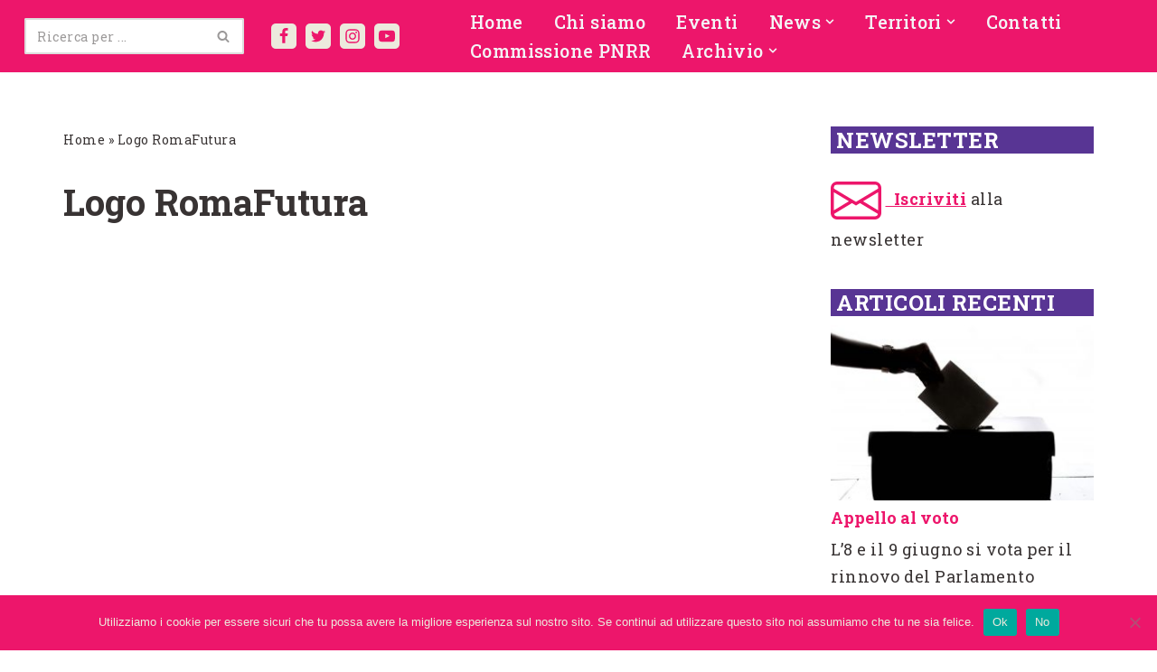

--- FILE ---
content_type: text/html; charset=UTF-8
request_url: https://www.romafutura.org/tag/logo-romafutura/
body_size: 26165
content:

<!DOCTYPE html>
<html lang="it-IT">

<head>
	
	<meta charset="UTF-8">
	<meta name="viewport" content="width=device-width, initial-scale=1, minimum-scale=1">
	<link rel="profile" href="https://gmpg.org/xfn/11">
		<meta name='robots' content='index, follow, max-image-preview:large, max-snippet:-1, max-video-preview:-1' />

	<!-- This site is optimized with the Yoast SEO plugin v26.7 - https://yoast.com/wordpress/plugins/seo/ -->
	<title>Logo RomaFutura Archivi - Roma Futura</title>
	<link rel="canonical" href="https://www.romafutura.org/tag/logo-romafutura/" />
	<meta property="og:locale" content="it_IT" />
	<meta property="og:type" content="article" />
	<meta property="og:title" content="Logo RomaFutura Archivi - Roma Futura" />
	<meta property="og:url" content="https://www.romafutura.org/tag/logo-romafutura/" />
	<meta property="og:site_name" content="Roma Futura" />
	<meta property="og:image" content="https://www.romafutura.org/wp-content/uploads/2021/08/RF_LOGOTIPO_PERFONDOROSSO_LOWRES.png" />
	<meta property="og:image:width" content="1109" />
	<meta property="og:image:height" content="1109" />
	<meta property="og:image:type" content="image/png" />
	<meta name="twitter:card" content="summary_large_image" />
	<meta name="twitter:site" content="@romafutura_" />
	<script type="application/ld+json" class="yoast-schema-graph">{"@context":"https://schema.org","@graph":[{"@type":"CollectionPage","@id":"https://www.romafutura.org/tag/logo-romafutura/","url":"https://www.romafutura.org/tag/logo-romafutura/","name":"Logo RomaFutura Archivi - Roma Futura","isPartOf":{"@id":"https://www.romafutura.org/#website"},"breadcrumb":{"@id":"https://www.romafutura.org/tag/logo-romafutura/#breadcrumb"},"inLanguage":"it-IT"},{"@type":"BreadcrumbList","@id":"https://www.romafutura.org/tag/logo-romafutura/#breadcrumb","itemListElement":[{"@type":"ListItem","position":1,"name":"Home","item":"https://www.romafutura.org/"},{"@type":"ListItem","position":2,"name":"Logo RomaFutura"}]},{"@type":"WebSite","@id":"https://www.romafutura.org/#website","url":"https://www.romafutura.org/","name":"Roma Futura","description":"Femminista Egualitaria Ecologista","publisher":{"@id":"https://www.romafutura.org/#organization"},"potentialAction":[{"@type":"SearchAction","target":{"@type":"EntryPoint","urlTemplate":"https://www.romafutura.org/?s={search_term_string}"},"query-input":{"@type":"PropertyValueSpecification","valueRequired":true,"valueName":"search_term_string"}}],"inLanguage":"it-IT"},{"@type":"Organization","@id":"https://www.romafutura.org/#organization","name":"Roma Futura","url":"https://www.romafutura.org/","logo":{"@type":"ImageObject","inLanguage":"it-IT","@id":"https://www.romafutura.org/#/schema/logo/image/","url":"https://www.romafutura.org/wp-content/uploads/2021/08/RF_LOGOTIPO_PERFONDOROSSO_LOWRES.png","contentUrl":"https://www.romafutura.org/wp-content/uploads/2021/08/RF_LOGOTIPO_PERFONDOROSSO_LOWRES.png","width":1109,"height":1109,"caption":"Roma Futura"},"image":{"@id":"https://www.romafutura.org/#/schema/logo/image/"},"sameAs":["https://www.facebook.com/Roma.Futura2021","https://x.com/romafutura_","https://www.instagram.com/roma.futura/","https://www.youtube.com/channel/UCdVQbK3R-Bdm9QfE--o1zZQ"]}]}</script>
	<!-- / Yoast SEO plugin. -->


<link rel='dns-prefetch' href='//cdn.jsdelivr.net' />
<link rel='dns-prefetch' href='//stats.wp.com' />
<link rel='dns-prefetch' href='//fonts.googleapis.com' />
<link rel='dns-prefetch' href='//v0.wordpress.com' />
<link rel="alternate" type="application/rss+xml" title="Roma Futura &raquo; Feed" href="https://www.romafutura.org/feed/" />
<link rel="alternate" type="application/rss+xml" title="Roma Futura &raquo; Feed dei commenti" href="https://www.romafutura.org/comments/feed/" />
<link rel="alternate" type="application/rss+xml" title="Roma Futura &raquo; Logo RomaFutura Feed del tag" href="https://www.romafutura.org/tag/logo-romafutura/feed/" />
<style id='wp-img-auto-sizes-contain-inline-css'>
img:is([sizes=auto i],[sizes^="auto," i]){contain-intrinsic-size:3000px 1500px}
/*# sourceURL=wp-img-auto-sizes-contain-inline-css */
</style>
<link rel='stylesheet' id='pt-cv-public-style-css' href='https://www.romafutura.org/wp-content/plugins/content-views-query-and-display-post-page/public/assets/css/cv.css?ver=4.2.1' media='all' />
<style id='wp-emoji-styles-inline-css'>

	img.wp-smiley, img.emoji {
		display: inline !important;
		border: none !important;
		box-shadow: none !important;
		height: 1em !important;
		width: 1em !important;
		margin: 0 0.07em !important;
		vertical-align: -0.1em !important;
		background: none !important;
		padding: 0 !important;
	}
/*# sourceURL=wp-emoji-styles-inline-css */
</style>
<style id='wp-block-library-inline-css'>
:root{--wp-block-synced-color:#7a00df;--wp-block-synced-color--rgb:122,0,223;--wp-bound-block-color:var(--wp-block-synced-color);--wp-editor-canvas-background:#ddd;--wp-admin-theme-color:#007cba;--wp-admin-theme-color--rgb:0,124,186;--wp-admin-theme-color-darker-10:#006ba1;--wp-admin-theme-color-darker-10--rgb:0,107,160.5;--wp-admin-theme-color-darker-20:#005a87;--wp-admin-theme-color-darker-20--rgb:0,90,135;--wp-admin-border-width-focus:2px}@media (min-resolution:192dpi){:root{--wp-admin-border-width-focus:1.5px}}.wp-element-button{cursor:pointer}:root .has-very-light-gray-background-color{background-color:#eee}:root .has-very-dark-gray-background-color{background-color:#313131}:root .has-very-light-gray-color{color:#eee}:root .has-very-dark-gray-color{color:#313131}:root .has-vivid-green-cyan-to-vivid-cyan-blue-gradient-background{background:linear-gradient(135deg,#00d084,#0693e3)}:root .has-purple-crush-gradient-background{background:linear-gradient(135deg,#34e2e4,#4721fb 50%,#ab1dfe)}:root .has-hazy-dawn-gradient-background{background:linear-gradient(135deg,#faaca8,#dad0ec)}:root .has-subdued-olive-gradient-background{background:linear-gradient(135deg,#fafae1,#67a671)}:root .has-atomic-cream-gradient-background{background:linear-gradient(135deg,#fdd79a,#004a59)}:root .has-nightshade-gradient-background{background:linear-gradient(135deg,#330968,#31cdcf)}:root .has-midnight-gradient-background{background:linear-gradient(135deg,#020381,#2874fc)}:root{--wp--preset--font-size--normal:16px;--wp--preset--font-size--huge:42px}.has-regular-font-size{font-size:1em}.has-larger-font-size{font-size:2.625em}.has-normal-font-size{font-size:var(--wp--preset--font-size--normal)}.has-huge-font-size{font-size:var(--wp--preset--font-size--huge)}.has-text-align-center{text-align:center}.has-text-align-left{text-align:left}.has-text-align-right{text-align:right}.has-fit-text{white-space:nowrap!important}#end-resizable-editor-section{display:none}.aligncenter{clear:both}.items-justified-left{justify-content:flex-start}.items-justified-center{justify-content:center}.items-justified-right{justify-content:flex-end}.items-justified-space-between{justify-content:space-between}.screen-reader-text{border:0;clip-path:inset(50%);height:1px;margin:-1px;overflow:hidden;padding:0;position:absolute;width:1px;word-wrap:normal!important}.screen-reader-text:focus{background-color:#ddd;clip-path:none;color:#444;display:block;font-size:1em;height:auto;left:5px;line-height:normal;padding:15px 23px 14px;text-decoration:none;top:5px;width:auto;z-index:100000}html :where(.has-border-color){border-style:solid}html :where([style*=border-top-color]){border-top-style:solid}html :where([style*=border-right-color]){border-right-style:solid}html :where([style*=border-bottom-color]){border-bottom-style:solid}html :where([style*=border-left-color]){border-left-style:solid}html :where([style*=border-width]){border-style:solid}html :where([style*=border-top-width]){border-top-style:solid}html :where([style*=border-right-width]){border-right-style:solid}html :where([style*=border-bottom-width]){border-bottom-style:solid}html :where([style*=border-left-width]){border-left-style:solid}html :where(img[class*=wp-image-]){height:auto;max-width:100%}:where(figure){margin:0 0 1em}html :where(.is-position-sticky){--wp-admin--admin-bar--position-offset:var(--wp-admin--admin-bar--height,0px)}@media screen and (max-width:600px){html :where(.is-position-sticky){--wp-admin--admin-bar--position-offset:0px}}

/*# sourceURL=wp-block-library-inline-css */
</style><style id='global-styles-inline-css'>
:root{--wp--preset--aspect-ratio--square: 1;--wp--preset--aspect-ratio--4-3: 4/3;--wp--preset--aspect-ratio--3-4: 3/4;--wp--preset--aspect-ratio--3-2: 3/2;--wp--preset--aspect-ratio--2-3: 2/3;--wp--preset--aspect-ratio--16-9: 16/9;--wp--preset--aspect-ratio--9-16: 9/16;--wp--preset--color--black: #000000;--wp--preset--color--cyan-bluish-gray: #abb8c3;--wp--preset--color--white: #ffffff;--wp--preset--color--pale-pink: #f78da7;--wp--preset--color--vivid-red: #cf2e2e;--wp--preset--color--luminous-vivid-orange: #ff6900;--wp--preset--color--luminous-vivid-amber: #fcb900;--wp--preset--color--light-green-cyan: #7bdcb5;--wp--preset--color--vivid-green-cyan: #00d084;--wp--preset--color--pale-cyan-blue: #8ed1fc;--wp--preset--color--vivid-cyan-blue: #0693e3;--wp--preset--color--vivid-purple: #9b51e0;--wp--preset--color--neve-link-color: var(--nv-primary-accent);--wp--preset--color--neve-link-hover-color: var(--nv-secondary-accent);--wp--preset--color--nv-site-bg: var(--nv-site-bg);--wp--preset--color--nv-light-bg: var(--nv-light-bg);--wp--preset--color--nv-dark-bg: var(--nv-dark-bg);--wp--preset--color--neve-text-color: var(--nv-text-color);--wp--preset--color--nv-text-dark-bg: var(--nv-text-dark-bg);--wp--preset--color--nv-c-1: var(--nv-c-1);--wp--preset--color--nv-c-2: var(--nv-c-2);--wp--preset--gradient--vivid-cyan-blue-to-vivid-purple: linear-gradient(135deg,rgb(6,147,227) 0%,rgb(155,81,224) 100%);--wp--preset--gradient--light-green-cyan-to-vivid-green-cyan: linear-gradient(135deg,rgb(122,220,180) 0%,rgb(0,208,130) 100%);--wp--preset--gradient--luminous-vivid-amber-to-luminous-vivid-orange: linear-gradient(135deg,rgb(252,185,0) 0%,rgb(255,105,0) 100%);--wp--preset--gradient--luminous-vivid-orange-to-vivid-red: linear-gradient(135deg,rgb(255,105,0) 0%,rgb(207,46,46) 100%);--wp--preset--gradient--very-light-gray-to-cyan-bluish-gray: linear-gradient(135deg,rgb(238,238,238) 0%,rgb(169,184,195) 100%);--wp--preset--gradient--cool-to-warm-spectrum: linear-gradient(135deg,rgb(74,234,220) 0%,rgb(151,120,209) 20%,rgb(207,42,186) 40%,rgb(238,44,130) 60%,rgb(251,105,98) 80%,rgb(254,248,76) 100%);--wp--preset--gradient--blush-light-purple: linear-gradient(135deg,rgb(255,206,236) 0%,rgb(152,150,240) 100%);--wp--preset--gradient--blush-bordeaux: linear-gradient(135deg,rgb(254,205,165) 0%,rgb(254,45,45) 50%,rgb(107,0,62) 100%);--wp--preset--gradient--luminous-dusk: linear-gradient(135deg,rgb(255,203,112) 0%,rgb(199,81,192) 50%,rgb(65,88,208) 100%);--wp--preset--gradient--pale-ocean: linear-gradient(135deg,rgb(255,245,203) 0%,rgb(182,227,212) 50%,rgb(51,167,181) 100%);--wp--preset--gradient--electric-grass: linear-gradient(135deg,rgb(202,248,128) 0%,rgb(113,206,126) 100%);--wp--preset--gradient--midnight: linear-gradient(135deg,rgb(2,3,129) 0%,rgb(40,116,252) 100%);--wp--preset--font-size--small: 13px;--wp--preset--font-size--medium: 20px;--wp--preset--font-size--large: 36px;--wp--preset--font-size--x-large: 42px;--wp--preset--spacing--20: 0.44rem;--wp--preset--spacing--30: 0.67rem;--wp--preset--spacing--40: 1rem;--wp--preset--spacing--50: 1.5rem;--wp--preset--spacing--60: 2.25rem;--wp--preset--spacing--70: 3.38rem;--wp--preset--spacing--80: 5.06rem;--wp--preset--shadow--natural: 6px 6px 9px rgba(0, 0, 0, 0.2);--wp--preset--shadow--deep: 12px 12px 50px rgba(0, 0, 0, 0.4);--wp--preset--shadow--sharp: 6px 6px 0px rgba(0, 0, 0, 0.2);--wp--preset--shadow--outlined: 6px 6px 0px -3px rgb(255, 255, 255), 6px 6px rgb(0, 0, 0);--wp--preset--shadow--crisp: 6px 6px 0px rgb(0, 0, 0);}:where(.is-layout-flex){gap: 0.5em;}:where(.is-layout-grid){gap: 0.5em;}body .is-layout-flex{display: flex;}.is-layout-flex{flex-wrap: wrap;align-items: center;}.is-layout-flex > :is(*, div){margin: 0;}body .is-layout-grid{display: grid;}.is-layout-grid > :is(*, div){margin: 0;}:where(.wp-block-columns.is-layout-flex){gap: 2em;}:where(.wp-block-columns.is-layout-grid){gap: 2em;}:where(.wp-block-post-template.is-layout-flex){gap: 1.25em;}:where(.wp-block-post-template.is-layout-grid){gap: 1.25em;}.has-black-color{color: var(--wp--preset--color--black) !important;}.has-cyan-bluish-gray-color{color: var(--wp--preset--color--cyan-bluish-gray) !important;}.has-white-color{color: var(--wp--preset--color--white) !important;}.has-pale-pink-color{color: var(--wp--preset--color--pale-pink) !important;}.has-vivid-red-color{color: var(--wp--preset--color--vivid-red) !important;}.has-luminous-vivid-orange-color{color: var(--wp--preset--color--luminous-vivid-orange) !important;}.has-luminous-vivid-amber-color{color: var(--wp--preset--color--luminous-vivid-amber) !important;}.has-light-green-cyan-color{color: var(--wp--preset--color--light-green-cyan) !important;}.has-vivid-green-cyan-color{color: var(--wp--preset--color--vivid-green-cyan) !important;}.has-pale-cyan-blue-color{color: var(--wp--preset--color--pale-cyan-blue) !important;}.has-vivid-cyan-blue-color{color: var(--wp--preset--color--vivid-cyan-blue) !important;}.has-vivid-purple-color{color: var(--wp--preset--color--vivid-purple) !important;}.has-neve-link-color-color{color: var(--wp--preset--color--neve-link-color) !important;}.has-neve-link-hover-color-color{color: var(--wp--preset--color--neve-link-hover-color) !important;}.has-nv-site-bg-color{color: var(--wp--preset--color--nv-site-bg) !important;}.has-nv-light-bg-color{color: var(--wp--preset--color--nv-light-bg) !important;}.has-nv-dark-bg-color{color: var(--wp--preset--color--nv-dark-bg) !important;}.has-neve-text-color-color{color: var(--wp--preset--color--neve-text-color) !important;}.has-nv-text-dark-bg-color{color: var(--wp--preset--color--nv-text-dark-bg) !important;}.has-nv-c-1-color{color: var(--wp--preset--color--nv-c-1) !important;}.has-nv-c-2-color{color: var(--wp--preset--color--nv-c-2) !important;}.has-black-background-color{background-color: var(--wp--preset--color--black) !important;}.has-cyan-bluish-gray-background-color{background-color: var(--wp--preset--color--cyan-bluish-gray) !important;}.has-white-background-color{background-color: var(--wp--preset--color--white) !important;}.has-pale-pink-background-color{background-color: var(--wp--preset--color--pale-pink) !important;}.has-vivid-red-background-color{background-color: var(--wp--preset--color--vivid-red) !important;}.has-luminous-vivid-orange-background-color{background-color: var(--wp--preset--color--luminous-vivid-orange) !important;}.has-luminous-vivid-amber-background-color{background-color: var(--wp--preset--color--luminous-vivid-amber) !important;}.has-light-green-cyan-background-color{background-color: var(--wp--preset--color--light-green-cyan) !important;}.has-vivid-green-cyan-background-color{background-color: var(--wp--preset--color--vivid-green-cyan) !important;}.has-pale-cyan-blue-background-color{background-color: var(--wp--preset--color--pale-cyan-blue) !important;}.has-vivid-cyan-blue-background-color{background-color: var(--wp--preset--color--vivid-cyan-blue) !important;}.has-vivid-purple-background-color{background-color: var(--wp--preset--color--vivid-purple) !important;}.has-neve-link-color-background-color{background-color: var(--wp--preset--color--neve-link-color) !important;}.has-neve-link-hover-color-background-color{background-color: var(--wp--preset--color--neve-link-hover-color) !important;}.has-nv-site-bg-background-color{background-color: var(--wp--preset--color--nv-site-bg) !important;}.has-nv-light-bg-background-color{background-color: var(--wp--preset--color--nv-light-bg) !important;}.has-nv-dark-bg-background-color{background-color: var(--wp--preset--color--nv-dark-bg) !important;}.has-neve-text-color-background-color{background-color: var(--wp--preset--color--neve-text-color) !important;}.has-nv-text-dark-bg-background-color{background-color: var(--wp--preset--color--nv-text-dark-bg) !important;}.has-nv-c-1-background-color{background-color: var(--wp--preset--color--nv-c-1) !important;}.has-nv-c-2-background-color{background-color: var(--wp--preset--color--nv-c-2) !important;}.has-black-border-color{border-color: var(--wp--preset--color--black) !important;}.has-cyan-bluish-gray-border-color{border-color: var(--wp--preset--color--cyan-bluish-gray) !important;}.has-white-border-color{border-color: var(--wp--preset--color--white) !important;}.has-pale-pink-border-color{border-color: var(--wp--preset--color--pale-pink) !important;}.has-vivid-red-border-color{border-color: var(--wp--preset--color--vivid-red) !important;}.has-luminous-vivid-orange-border-color{border-color: var(--wp--preset--color--luminous-vivid-orange) !important;}.has-luminous-vivid-amber-border-color{border-color: var(--wp--preset--color--luminous-vivid-amber) !important;}.has-light-green-cyan-border-color{border-color: var(--wp--preset--color--light-green-cyan) !important;}.has-vivid-green-cyan-border-color{border-color: var(--wp--preset--color--vivid-green-cyan) !important;}.has-pale-cyan-blue-border-color{border-color: var(--wp--preset--color--pale-cyan-blue) !important;}.has-vivid-cyan-blue-border-color{border-color: var(--wp--preset--color--vivid-cyan-blue) !important;}.has-vivid-purple-border-color{border-color: var(--wp--preset--color--vivid-purple) !important;}.has-neve-link-color-border-color{border-color: var(--wp--preset--color--neve-link-color) !important;}.has-neve-link-hover-color-border-color{border-color: var(--wp--preset--color--neve-link-hover-color) !important;}.has-nv-site-bg-border-color{border-color: var(--wp--preset--color--nv-site-bg) !important;}.has-nv-light-bg-border-color{border-color: var(--wp--preset--color--nv-light-bg) !important;}.has-nv-dark-bg-border-color{border-color: var(--wp--preset--color--nv-dark-bg) !important;}.has-neve-text-color-border-color{border-color: var(--wp--preset--color--neve-text-color) !important;}.has-nv-text-dark-bg-border-color{border-color: var(--wp--preset--color--nv-text-dark-bg) !important;}.has-nv-c-1-border-color{border-color: var(--wp--preset--color--nv-c-1) !important;}.has-nv-c-2-border-color{border-color: var(--wp--preset--color--nv-c-2) !important;}.has-vivid-cyan-blue-to-vivid-purple-gradient-background{background: var(--wp--preset--gradient--vivid-cyan-blue-to-vivid-purple) !important;}.has-light-green-cyan-to-vivid-green-cyan-gradient-background{background: var(--wp--preset--gradient--light-green-cyan-to-vivid-green-cyan) !important;}.has-luminous-vivid-amber-to-luminous-vivid-orange-gradient-background{background: var(--wp--preset--gradient--luminous-vivid-amber-to-luminous-vivid-orange) !important;}.has-luminous-vivid-orange-to-vivid-red-gradient-background{background: var(--wp--preset--gradient--luminous-vivid-orange-to-vivid-red) !important;}.has-very-light-gray-to-cyan-bluish-gray-gradient-background{background: var(--wp--preset--gradient--very-light-gray-to-cyan-bluish-gray) !important;}.has-cool-to-warm-spectrum-gradient-background{background: var(--wp--preset--gradient--cool-to-warm-spectrum) !important;}.has-blush-light-purple-gradient-background{background: var(--wp--preset--gradient--blush-light-purple) !important;}.has-blush-bordeaux-gradient-background{background: var(--wp--preset--gradient--blush-bordeaux) !important;}.has-luminous-dusk-gradient-background{background: var(--wp--preset--gradient--luminous-dusk) !important;}.has-pale-ocean-gradient-background{background: var(--wp--preset--gradient--pale-ocean) !important;}.has-electric-grass-gradient-background{background: var(--wp--preset--gradient--electric-grass) !important;}.has-midnight-gradient-background{background: var(--wp--preset--gradient--midnight) !important;}.has-small-font-size{font-size: var(--wp--preset--font-size--small) !important;}.has-medium-font-size{font-size: var(--wp--preset--font-size--medium) !important;}.has-large-font-size{font-size: var(--wp--preset--font-size--large) !important;}.has-x-large-font-size{font-size: var(--wp--preset--font-size--x-large) !important;}
/*# sourceURL=global-styles-inline-css */
</style>

<style id='classic-theme-styles-inline-css'>
/*! This file is auto-generated */
.wp-block-button__link{color:#fff;background-color:#32373c;border-radius:9999px;box-shadow:none;text-decoration:none;padding:calc(.667em + 2px) calc(1.333em + 2px);font-size:1.125em}.wp-block-file__button{background:#32373c;color:#fff;text-decoration:none}
/*# sourceURL=/wp-includes/css/classic-themes.min.css */
</style>
<link rel='stylesheet' id='contact-form-7-css' href='https://www.romafutura.org/wp-content/plugins/contact-form-7/includes/css/styles.css?ver=6.1.4' media='all' />
<link rel='stylesheet' id='cookie-notice-front-css' href='https://www.romafutura.org/wp-content/plugins/cookie-notice/css/front.min.css?ver=2.5.11' media='all' />
<link rel='stylesheet' id='essential-widgets-css' href='https://www.romafutura.org/wp-content/plugins/essential-widgets/public/css/essential-widgets-public.css?ver=3.0' media='all' />
<link rel='stylesheet' id='wpa-css-css' href='https://www.romafutura.org/wp-content/plugins/honeypot/includes/css/wpa.css?ver=2.2.06' media='all' />
<link rel='stylesheet' id='bootstrap-css' href='https://cdn.jsdelivr.net/npm/bootstrap@5.1.1/dist/css/bootstrap.min.css?ver=5.1.1' media='all' />
<link rel='stylesheet' id='responsive-lightbox-swipebox-css' href='https://www.romafutura.org/wp-content/plugins/responsive-lightbox/assets/swipebox/swipebox.min.css?ver=1.5.2' media='all' />
<link rel='stylesheet' id='sow-social-media-buttons-flat-aa31cb8eea23-css' href='https://www.romafutura.org/wp-content/uploads/siteorigin-widgets/sow-social-media-buttons-flat-aa31cb8eea23.css?ver=6.9' media='all' />
<link rel='stylesheet' id='sow-button-base-css' href='https://www.romafutura.org/wp-content/plugins/so-widgets-bundle/widgets/button/css/style.css?ver=1.70.4' media='all' />
<link rel='stylesheet' id='sow-button-atom-4f8ccedac254-css' href='https://www.romafutura.org/wp-content/uploads/siteorigin-widgets/sow-button-atom-4f8ccedac254.css?ver=6.9' media='all' />
<link rel='stylesheet' id='neve-style-css' href='https://www.romafutura.org/wp-content/themes/neve/style-main-new.min.css?ver=3.8.16' media='all' />
<style id='neve-style-inline-css'>
.nv-meta-list li.meta:not(:last-child):after { content:"/" }.nv-meta-list .no-mobile{
			display:none;
		}.nv-meta-list li.last::after{
			content: ""!important;
		}@media (min-width: 769px) {
			.nv-meta-list .no-mobile {
				display: inline-block;
			}
			.nv-meta-list li.last:not(:last-child)::after {
		 		content: "/" !important;
			}
		}
 :root{ --container: 748px;--postwidth:100%; --primarybtnbg: var(--nv-primary-accent); --primarybtnhoverbg: var(--nv-secondary-accent); --primarybtncolor: #ffffff; --secondarybtncolor: var(--nv-primary-accent); --primarybtnhovercolor: #ffffff; --secondarybtnhovercolor: var(--nv-primary-accent);--primarybtnborderradius:3px;--secondarybtnborderradius:3px;--secondarybtnborderwidth:3px;--btnpadding:13px 15px;--primarybtnpadding:13px 15px;--secondarybtnpadding:calc(13px - 3px) calc(15px - 3px); --bodyfontfamily: "Roboto Slab"; --bodyfontsize: 15px; --bodylineheight: 1.6em; --bodyletterspacing: 0px; --bodyfontweight: 400; --bodytexttransform: none; --headingsfontfamily: "Roboto Slab"; --h1fontsize: 36px; --h1fontweight: 700; --h1lineheight: 1.2em; --h1letterspacing: 0px; --h1texttransform: none; --h2fontsize: 28px; --h2fontweight: 700; --h2lineheight: 1.2em; --h2letterspacing: 0px; --h2texttransform: none; --h3fontsize: 24px; --h3fontweight: 700; --h3lineheight: 1.2em; --h3letterspacing: 0px; --h3texttransform: none; --h4fontsize: 20px; --h4fontweight: 700; --h4lineheight: 1.2em; --h4letterspacing: 0px; --h4texttransform: none; --h5fontsize: 16px; --h5fontweight: 700; --h5lineheight: 1.2em; --h5letterspacing: 0px; --h5texttransform: none; --h6fontsize: 14px; --h6fontweight: 700; --h6lineheight: 1.2em; --h6letterspacing: 0px; --h6texttransform: none;--formfieldborderwidth:2px;--formfieldborderradius:3px; --formfieldbgcolor: var(--nv-site-bg); --formfieldbordercolor: #dddddd; --formfieldcolor: var(--nv-text-color);--formfieldpadding:10px 12px; } .has-neve-button-color-color{ color: var(--nv-primary-accent)!important; } .has-neve-button-color-background-color{ background-color: var(--nv-primary-accent)!important; } .alignfull > [class*="__inner-container"], .alignwide > [class*="__inner-container"]{ max-width:718px;margin:auto } .nv-meta-list{ --avatarsize: 20px; } .single .nv-meta-list{ --avatarsize: 20px; } .neve-main{ --boxshadow:0 16px 38px -12px rgba(0,0,0,0.56), 0 4px 25px 0 rgba(0,0,0,0.12), 0 8px 10px -5px rgba(0,0,0,0.2); } .nv-is-boxed.nv-comments-wrap{ --padding:20px; } .nv-is-boxed.comment-respond{ --padding:20px; } .nv-single-post-wrap{ --spacing: 60px; } .single:not(.single-product), .page{ --c-vspace:0 0 0 0;; } .global-styled{ --bgcolor: var(--nv-site-bg); } .header-top{ --rowbcolor: var(--nv-light-bg); --color: var(--nv-light-bg); --bgcolor: #ed166b; } .header-main{ --rowbcolor: var(--nv-light-bg); --color: #000000; --overlaycolor: #eceadd;--bgimage:url("https://www.romafutura.org/wp-content/uploads/2021/09/cropped-RF_TW_COPERTINA.png");--bgposition:20% 40%;;--bgoverlayopacity:0; } .header-bottom{ --height:40px; --rowbcolor: var(--nv-light-bg); --color: var(--nv-text-color);--bgimage:none;--bgposition:0% 0%;;--bgoverlayopacity:0; } .header-menu-sidebar-bg{ --justify: flex-start; --textalign: left;--flexg: 1;--wrapdropdownwidth: auto; --color: var(--nv-text-color); --bgcolor: #ffffff; } .header-menu-sidebar{ width: 240px; } .builder-item--logo{ --maxwidth: 120px; --color: #636060; --fs: 24px;--padding:10px 0;--margin:0; --textalign: left;--justify: flex-start; } .builder-item--nav-icon,.header-menu-sidebar .close-sidebar-panel .navbar-toggle{ --color: #ed166b;--borderradius:0;--borderwidth:0; } .builder-item--nav-icon{ --label-margin:0 5px 0 0;;--padding:10px 15px;--margin:0; } .builder-item--primary-menu{ --hovercolor: var(--nv-secondary-accent); --hovertextcolor: var(--nv-text-color); --activecolor: var(--nv-secondary-accent); --spacing: 20px; --height: 25px;--padding:0;--margin:0; --fontsize: 1em; --lineheight: 1.6em; --letterspacing: 0px; --fontweight: 500; --texttransform: none; --iconsize: 1em; } .hfg-is-group.has-primary-menu .inherit-ff{ --inheritedfw: 500; } .builder-item--header_search{ --height: 40px; --formfieldfontsize: 14px;--formfieldborderwidth:2px;--formfieldborderradius:2px;--padding:0;--margin:0; } .builder-item--logo_2{ --maxwidth: 138px; --fs: 24px;--padding:0;--margin:0 0 20px 0;; --textalign: center;--justify: center; } .builder-item--social_icons{ --padding:0;--margin:0; } .footer-top-inner .row{ grid-template-columns:1fr; --valign: flex-start; } .footer-top{ --rowbcolor: var(--nv-light-bg); --color: #ed166b;--bgimage:none;--bgposition:50% 50%;;--bgoverlayopacity:0.5; } .footer-main-inner .row{ grid-template-columns:1fr; --valign: flex-start; } .footer-main{ --rowbcolor: var(--nv-light-bg); --color: var(--nv-text-color);--bgimage:none;--bgposition:50% 50%;;--bgoverlayopacity:0.5; } .footer-bottom-inner .row{ grid-template-columns:1fr; --valign: flex-start; } .footer-bottom{ --rowbcolor: var(--nv-light-bg); --color: #eceadd; --overlaycolor: var(--nv-c-1);--bgimage:url("https://www.romafutura.org/wp-content/uploads/2021/09/FotoGruppo.jpg");--bgposition:77% 44%;;--bgoverlayopacity:0.71; } .builder-item--footer-one-widgets{ --padding:10px;--margin:1em 0 0 0;; --textalign: left;--justify: flex-start; } .builder-item--footer-two-widgets{ --padding:0;--margin:0; --textalign: left;--justify: flex-start; } .builder-item--footer-three-widgets{ --padding:0;--margin:0; --textalign: left;--justify: flex-start; } .page_header-top{ --rowbcolor: var(--nv-light-bg); --color: var(--nv-text-color);--bgimage:none;--bgposition:50% 50%;;--bgoverlayopacity:0.5; } .page_header-bottom{ --rowbcolor: var(--nv-light-bg); --color: var(--nv-text-color); --bgcolor: var(--nv-site-bg); } .layout-grid .nv-post-thumbnail-wrap{ margin-right:-6px;margin-left:-6px; } .posts-wrapper{ --padding:6px; --gridspacing: 10px; --borderradius: 4px; } .scroll-to-top{ --color: var(--nv-text-dark-bg);--padding:8px 10px; --borderradius: 3px; --bgcolor: var(--nv-primary-accent); --hovercolor: var(--nv-text-dark-bg); --hoverbgcolor: var(--nv-primary-accent);--size:16px; } @media(min-width: 576px){ :root{ --container: 992px;--postwidth:100%;--btnpadding:13px 15px;--primarybtnpadding:13px 15px;--secondarybtnpadding:calc(13px - 3px) calc(15px - 3px); --bodyfontsize: 16px; --bodylineheight: 1.6em; --bodyletterspacing: 0px; --h1fontsize: 38px; --h1lineheight: 1.2em; --h1letterspacing: 0px; --h2fontsize: 30px; --h2lineheight: 1.2em; --h2letterspacing: 0px; --h3fontsize: 26px; --h3lineheight: 1.2em; --h3letterspacing: 0px; --h4fontsize: 22px; --h4lineheight: 1.2em; --h4letterspacing: 0px; --h5fontsize: 18px; --h5lineheight: 1.2em; --h5letterspacing: 0px; --h6fontsize: 14px; --h6lineheight: 1.2em; --h6letterspacing: 0px; } .nv-meta-list{ --avatarsize: 20px; } .single .nv-meta-list{ --avatarsize: 20px; } .nv-is-boxed.nv-comments-wrap{ --padding:30px; } .nv-is-boxed.comment-respond{ --padding:30px; } .nv-single-post-wrap{ --spacing: 60px; } .single:not(.single-product), .page{ --c-vspace:0 0 0 0;; } .header-bottom{ --height:40px; } .header-menu-sidebar-bg{ --justify: flex-start; --textalign: left;--flexg: 1;--wrapdropdownwidth: auto; } .header-menu-sidebar{ width: 320px; } .builder-item--logo{ --maxwidth: 37px; --fs: 24px;--padding:10px 0;--margin:0; --textalign: left;--justify: flex-start; } .builder-item--nav-icon{ --label-margin:0 5px 0 0;;--padding:10px 15px;--margin:0; } .builder-item--primary-menu{ --spacing: 20px; --height: 25px;--padding:0;--margin:0; --fontsize: 1em; --lineheight: 1.6em; --letterspacing: 0px; --iconsize: 1em; } .builder-item--header_search{ --height: 40px; --formfieldfontsize: 14px;--formfieldborderwidth:2px;--formfieldborderradius:2px;--padding:0;--margin:0; } .builder-item--logo_2{ --maxwidth: 138px; --fs: 24px;--padding:0;--margin:0 0 20px 0;; --textalign: center;--justify: center; } .builder-item--social_icons{ --padding:0;--margin:0; } .builder-item--footer-one-widgets{ --padding:10px;--margin:0; --textalign: left;--justify: flex-start; } .builder-item--footer-two-widgets{ --padding:0;--margin:0; --textalign: left;--justify: flex-start; } .builder-item--footer-three-widgets{ --padding:0;--margin:0; --textalign: left;--justify: flex-start; } .layout-grid .nv-post-thumbnail-wrap{ margin-right:-10px;margin-left:-10px; } .posts-wrapper{ --padding:10px; --gridspacing: 12px; } .scroll-to-top{ --padding:8px 10px;--size:16px; } }@media(min-width: 960px){ :root{ --container: 1170px;--postwidth:50%;--btnpadding:13px 15px;--primarybtnpadding:13px 15px;--secondarybtnpadding:calc(13px - 3px) calc(15px - 3px); --bodyfontsize: 18px; --bodylineheight: 1.7em; --bodyletterspacing: 0.5px; --h1fontsize: 40px; --h1lineheight: 1.2em; --h1letterspacing: 0px; --h2fontsize: 36px; --h2lineheight: 1.2em; --h2letterspacing: 0px; --h3fontsize: 28px; --h3lineheight: 1.2em; --h3letterspacing: 0px; --h4fontsize: 24px; --h4lineheight: 1.2em; --h4letterspacing: 0px; --h5fontsize: 20px; --h5lineheight: 1.2em; --h5letterspacing: 0px; --h6fontsize: 16px; --h6lineheight: 1.2em; --h6letterspacing: 0px; } #content .container .col, #content .container-fluid .col{ max-width: 70%; } .alignfull > [class*="__inner-container"], .alignwide > [class*="__inner-container"]{ max-width:789px } .container-fluid .alignfull > [class*="__inner-container"], .container-fluid .alignwide > [class*="__inner-container"]{ max-width:calc(70% + 15px) } .nv-sidebar-wrap, .nv-sidebar-wrap.shop-sidebar{ max-width: 30%; } .nv-meta-list{ --avatarsize: 20px; } .single .nv-meta-list{ --avatarsize: 20px; } .nv-is-boxed.nv-comments-wrap{ --padding:40px; } .nv-is-boxed.comment-respond{ --padding:40px; } .nv-single-post-wrap{ --spacing: 62px; } .single:not(.single-product), .page{ --c-vspace:0 0 0 0;; } .header-top{ --height:6px; } .header-main{ --height:345px; } .header-menu-sidebar-bg{ --justify: flex-start; --textalign: left;--flexg: 1;--wrapdropdownwidth: auto; } .header-menu-sidebar{ width: 1px; } .builder-item--logo{ --maxwidth: 0px; --fs: 24px;--padding:10px 0;--margin:3px; --textalign: center;--justify: center; } .builder-item--nav-icon{ --label-margin:0 5px 0 0;;--padding:10px 15px;--margin:0; } .builder-item--primary-menu{ --spacing: 26px; --height: 27px;--padding:0;--margin:0; --fontsize: 1.1em; --lineheight: 1.6em; --letterspacing: 0.4px; --iconsize: 1.1em; } .builder-item--header_search{ --height: 40px; --formfieldfontsize: 14px;--formfieldborderwidth:2px;--formfieldborderradius:2px;--padding:0;--margin:0; } .builder-item--logo_2{ --maxwidth: 150px; --fs: 24px;--padding:10px 0;--margin:0; --textalign: left;--justify: flex-start; } .builder-item--social_icons{ --padding:0;--margin:0; } .footer-bottom{ --height:166px; } .builder-item--footer-one-widgets{ --padding:10px;--margin:10px; --textalign: left;--justify: flex-start; } .builder-item--footer-two-widgets{ --padding:0;--margin:0; --textalign: center;--justify: center; } .builder-item--footer-three-widgets{ --padding:0;--margin:020px; --textalign: center;--justify: center; } .layout-grid .nv-post-thumbnail-wrap{ margin-right:-20px;margin-left:-20px; } .posts-wrapper{ --padding:20px; --gridspacing: 40px; } .scroll-to-top{ --padding:8px 10px;--size:16px; } }.scroll-to-top {right: 20px; border: none; position: fixed; bottom: 30px; display: none; opacity: 0; visibility: hidden; transition: opacity 0.3s ease-in-out, visibility 0.3s ease-in-out; align-items: center; justify-content: center; z-index: 999; } @supports (-webkit-overflow-scrolling: touch) { .scroll-to-top { bottom: 74px; } } .scroll-to-top.image { background-position: center; } .scroll-to-top .scroll-to-top-image { width: 100%; height: 100%; } .scroll-to-top .scroll-to-top-label { margin: 0; padding: 5px; } .scroll-to-top:hover { text-decoration: none; } .scroll-to-top.scroll-to-top-left {left: 20px; right: unset;} .scroll-to-top.scroll-show-mobile { display: flex; } @media (min-width: 960px) { .scroll-to-top { display: flex; } }.scroll-to-top { color: var(--color); padding: var(--padding); border-radius: var(--borderradius); background: var(--bgcolor); } .scroll-to-top:hover, .scroll-to-top:focus { color: var(--hovercolor); background: var(--hoverbgcolor); } .scroll-to-top-icon, .scroll-to-top.image .scroll-to-top-image { width: var(--size); height: var(--size); } .scroll-to-top-image { background-image: var(--bgimage); background-size: cover; }:root{--nv-primary-accent:#ed166b;--nv-secondary-accent:#583594;--nv-site-bg:#ffffff;--nv-light-bg:#f4f5f7;--nv-dark-bg:#121212;--nv-text-color:#383333;--nv-text-dark-bg:#ffffff;--nv-c-1:#583594;--nv-c-2:#e3e227;--nv-fallback-ff:Arial, Helvetica, sans-serif;}
/*# sourceURL=neve-style-inline-css */
</style>
<link rel='stylesheet' id='neve-blog-pro-css' href='https://www.romafutura.org/wp-content/plugins/neve-pro-addon/includes/modules/blog_pro/assets/style.min.css?ver=2.3.5' media='all' />
<link rel='stylesheet' id='taxopress-frontend-css-css' href='https://www.romafutura.org/wp-content/plugins/simple-tags/assets/frontend/css/frontend.css?ver=3.43.0' media='all' />
<link rel='stylesheet' id='neve-google-font-roboto-slab-css' href='//fonts.googleapis.com/css?family=Roboto+Slab%3A400%2C700%2C500&#038;display=swap&#038;ver=3.8.16' media='all' />
<link rel='stylesheet' id='hfg_module-css' href='https://www.romafutura.org/wp-content/plugins/neve-pro-addon/includes/modules/header_footer_grid/assets/style.min.css?ver=2.3.5' media='all' />
<script src="https://www.romafutura.org/wp-includes/js/jquery/jquery.min.js?ver=3.7.1" id="jquery-core-js"></script>
<script src="https://www.romafutura.org/wp-includes/js/jquery/jquery-migrate.min.js?ver=3.4.1" id="jquery-migrate-js"></script>
<script src="https://www.romafutura.org/wp-content/plugins/essential-widgets/public/js/essential-widgets-public.js?ver=3.0" id="essential-widgets-js"></script>
<script src="https://www.romafutura.org/wp-content/plugins/responsive-lightbox/assets/infinitescroll/infinite-scroll.pkgd.min.js?ver=4.0.1" id="responsive-lightbox-infinite-scroll-js"></script>
<script src="https://www.romafutura.org/wp-content/plugins/simple-tags/assets/frontend/js/frontend.js?ver=3.43.0" id="taxopress-frontend-js-js"></script>
<link rel="https://api.w.org/" href="https://www.romafutura.org/wp-json/" /><link rel="alternate" title="JSON" type="application/json" href="https://www.romafutura.org/wp-json/wp/v2/tags/49" /><link rel="EditURI" type="application/rsd+xml" title="RSD" href="https://www.romafutura.org/xmlrpc.php?rsd" />
<meta name="generator" content="WordPress 6.9" />
<link rel="apple-touch-icon" sizes="57x57" href="/apple-icon-57x57.png">
<link rel="apple-touch-icon" sizes="60x60" href="/apple-icon-60x60.png">
<link rel="apple-touch-icon" sizes="72x72" href="/apple-icon-72x72.png">
<link rel="apple-touch-icon" sizes="76x76" href="/apple-icon-76x76.png">
<link rel="apple-touch-icon" sizes="114x114" href="/apple-icon-114x114.png">
<link rel="apple-touch-icon" sizes="120x120" href="/apple-icon-120x120.png">
<link rel="apple-touch-icon" sizes="144x144" href="/apple-icon-144x144.png">
<link rel="apple-touch-icon" sizes="152x152" href="/apple-icon-152x152.png">
<link rel="apple-touch-icon" sizes="180x180" href="/apple-icon-180x180.png">
<link rel="icon" type="image/png" sizes="192x192"  href="/android-icon-192x192.png">
<link rel="icon" type="image/png" sizes="32x32" href="/favicon-32x32.png">
<link rel="icon" type="image/png" sizes="96x96" href="/favicon-96x96.png">
<link rel="icon" type="image/png" sizes="16x16" href="/favicon-16x16.png">
<link rel="manifest" href="/manifest.json">
<meta name="msapplication-TileColor" content="#ffffff">
<meta name="msapplication-TileImage" content="/ms-icon-144x144.png">
<meta name="theme-color" content="#ffffff">
	<style>img#wpstats{display:none}</style>
				<style id="wp-custom-css">
			/* READ MORE */
.pt-cv-readmore {
    color: initial !important;
    background: transparent !important;
    font-weight: 600 !important;
    font-size: initial !important;
    padding: 0 !important;
    border: 0 !important;
}
.rfborder {
    border: 2px solid white !important;
}
/* HEADER */
.home .hfg_header {
	z-index:auto;
}
.home #content {
	background-color: #fff;
	z-index:1;
}
.home .header-top {
	z-index:99999;
}
.home #content {
    box-shadow: 0 0 50px 4px rgba(0,0,0,0.5);
}
.home .insta-gallery-feed {
    display: none;
}
a:hover {
	text-decoration: none;
}
.site-header .header-bottom.hide-on-desktop .header--row-inner {
    background-size: contain;
		  background-color: #eceadd;
}

.desktop-center .builder-item--logo .site-logo {
    display: none;
}
#header-menu-sidebar .desktop-center .builder-item--logo .site-logo, #header-menu-sidebar .desktop-center .builder-item--logo_2 .site-logo {
    display: block;
}

/* sidebar title */
.widget .widget-title {
    padding-left: 0.25em;
    text-transform: uppercase;
    background-color: var(--nv-secondary-accent);
    color: var(--nv-site-bg);
}

.builder-item--logo .site-logo img {
    position: fixed;
    top: 6px;
    right: 12px;
	width: 92px;
	height: 92px;
	max-width: 92px;
}
#header-menu-sidebar-inner .builder-item--logo .site-logo img, #header-menu-sidebar-inner .builder-item--logo_2 .site-logo img {
	position: static;
	width: 138px;
	height: 138px;
	max-width: 138px;
}
.nv-content-wrap h2 {
    margin-top: 2em;
}
/* Eventi */
.category-eventi .posted-on { display: none;}
.category-eventi .jp-relatedposts-post-date { display: none!important;}

/* Eventi sidebar */
.blog-sidebar .pt-cv-view .pt-cv-content-item::after {
    content: "";
    background: #333;
    display: block;
    height: 1px;
    margin: 1em 0 0.5em 0;
}
.blog-sidebar #pt-cv-view-f7277f87j3 .pt-cv-readmore {
  display: none;
}

/* NEWS */
#pt-cv-view-aebb0a7wpj .pt-cv-content-item {
  margin: 1em 0 3em 0;
}

/* formating tag cloud */
.st-tag-cloud {
	text-align: center;
}
.st-tag-cloud a{
	white-space: nowrap;
  padding-left: 4px;
  padding-right: 3px;
}
.st-tag-cloud a:hover {
background: #ed166b;
color: white!important;
}

/* no space below municipio headlines */
.page-id-3082 h4 {
margin-bottom: 0px;
}
/* more space above condividi */
.ShariffSC {
    margin-top: 2em;
}

/* Pagination */
.pt-cv-wrapper .pagination > .active > a, .pt-cv-wrapper .pagination > .active > a:focus, .pt-cv-wrapper .pagination > .active > a:hover, .pt-cv-wrapper .pagination > .active > span, .pt-cv-wrapper .pagination > .active > span:focus, .pt-cv-wrapper .pagination > .active > span:hover {
    color: #fff;
    background-color: var(--nv-primary-accent);
    border-color: #fff;
}
.pt-cv-wrapper .pagination > li > a:focus, .pt-cv-wrapper .pagination > li > a:hover, .pt-cv-wrapper .pagination > li > span:focus, .pt-cv-wrapper .pagination > li > span:hover {
    color: var(--nv-secondary-accent);
}
.pt-cv-wrapper .pagination > li > a, .pt-cv-wrapper .pagination > li > span {
    color: var(--nv-primary-accent);
}
		</style>
		
	<link rel='stylesheet' id='responsive-lightbox-gallery-css' href='https://www.romafutura.org/wp-content/plugins/responsive-lightbox/css/gallery.css?ver=2.6.1' media='all' />
<style id='responsive-lightbox-gallery-inline-css'>

				#rl-gallery-container-1 .rl-gallery .rl-gallery-link {
					border: 0px solid #000000;
				}
				#rl-gallery-container-1 .rl-gallery .rl-gallery-link .rl-gallery-item-title {
					color: #ffffff;
				}
				#rl-gallery-container-1 .rl-gallery .rl-gallery-link .rl-gallery-item-caption {
					color: #cccccc;
				}
				#rl-gallery-container-1 .rl-gallery .rl-gallery-link .rl-gallery-caption {
					font-size: 13px;
					padding: 20px;
				}
				#rl-gallery-container-1 .rl-gallery .rl-gallery-link .rl-gallery-caption,
				#rl-gallery-container-1 .rl-gallery .rl-gallery-link:after {
					background-color: rgba( 0,0,0, 0.8 );
				}
				#rl-gallery-container-1 [class^="rl-hover-icon-"] .rl-gallery-link:before,
				#rl-gallery-container-1 [class*=" rl-hover-icon-"] .rl-gallery-link:before {
					color: #ffffff;
					background-color: rgba( 0,0,0, 0.8 );
				}
/*# sourceURL=responsive-lightbox-gallery-inline-css */
</style>
<link rel='stylesheet' id='responsive-lightbox-basicslider-gallery-css' href='https://www.romafutura.org/wp-content/plugins/responsive-lightbox/assets/splide/splide.min.css?ver=4.1.4' media='all' />
<style id='responsive-lightbox-basicslider-gallery-inline-css'>

		#rl-gallery-container-1 .rl-basicslider-gallery .rl-gallery-item img {
			width: 100%;
			height: auto;
		}
/*# sourceURL=responsive-lightbox-basicslider-gallery-inline-css */
</style>
<link rel='stylesheet' id='leaflet_stylesheet-css' href='https://unpkg.com/leaflet@1.6.0/dist/leaflet.css' media='' />
<link rel='stylesheet' id='siteorigin-panels-front-css' href='https://www.romafutura.org/wp-content/plugins/siteorigin-panels/css/front-flex.min.css?ver=2.33.5' media='all' />
<link rel='stylesheet' id='sow-social-media-buttons-flat-9a1ea6910318-css' href='https://www.romafutura.org/wp-content/uploads/siteorigin-widgets/sow-social-media-buttons-flat-9a1ea6910318.css?ver=6.9' media='all' />
<link rel='stylesheet' id='siteorigin-widget-icon-font-fontawesome-css' href='https://www.romafutura.org/wp-content/plugins/so-widgets-bundle/icons/fontawesome/style.css?ver=6.9' media='all' />
</head>

<body  class="archive tag tag-logo-romafutura tag-49 wp-custom-logo wp-theme-neve cookies-not-set  nv-blog-grid nv-sidebar-right menu_sidebar_slide_left" id="neve_body"  >
<div class="wrapper">
	
	<header class="header"  >
		<a class="neve-skip-link show-on-focus" href="#content" >
			Vai al contenuto		</a>
		<div id="header-grid"  class="hfg_header site-header">
	<div class="header--row header-top hide-on-mobile hide-on-tablet layout-fullwidth header--row"
	data-row-id="top" data-show-on="desktop">

	<div
		class="header--row-inner header-top-inner">
		<div class="container">
			<div
				class="row row--wrapper"
				data-section="hfg_header_layout_top" >
				<div class="hfg-slot left"><div class="builder-item desktop-left"><div class="item--inner builder-item--header_search"
		data-section="header_search"
		data-item-id="header_search">
	<div class="component-wrap search-field">
	<div class="widget widget-search"  style="padding: 0;margin: 8px 2px;"  >
		
<form role="search"
	method="get"
	class="search-form"
	action="https://www.romafutura.org/">
	<label>
		<span class="screen-reader-text">Ricerca per ...</span>
	</label>
	<input type="search"
		class="search-field"
		aria-label="Cerca"
		placeholder="Ricerca per ..."
		value=""
		name="s"/>
	<button type="submit"
			class="search-submit nv-submit"
			aria-label="Cerca">
					<span class="nv-search-icon-wrap">
				<span class="nv-icon nv-search" >
				<svg width="15" height="15" viewBox="0 0 1792 1792" xmlns="http://www.w3.org/2000/svg"><path d="M1216 832q0-185-131.5-316.5t-316.5-131.5-316.5 131.5-131.5 316.5 131.5 316.5 316.5 131.5 316.5-131.5 131.5-316.5zm512 832q0 52-38 90t-90 38q-54 0-90-38l-343-342q-179 124-399 124-143 0-273.5-55.5t-225-150-150-225-55.5-273.5 55.5-273.5 150-225 225-150 273.5-55.5 273.5 55.5 225 150 150 225 55.5 273.5q0 220-124 399l343 343q37 37 37 90z" /></svg>
			</span>			</span>
			</button>
	</form>
	</div>
</div>
	</div>

</div><div class="builder-item desktop-right"><div class="item--inner builder-item--social_icons"
		data-section="social_icons"
		data-item-id="social_icons">
	<div class="component-wrap">
	<ul class="nv-social-icons-list">
					<li>
				<a href="https://www.facebook.com/Roma.Futura2021"
					 target=&quot;_blank&quot;  style="fill:#ed166b;background:#eceadd;" title="Facebook" aria-label="Facebook">
					<svg width="18" height="18" viewBox="0 0 1792 1792" xmlns="http://www.w3.org/2000/svg"><path d="M1343 12v264h-157q-86 0-116 36t-30 108v189h293l-39 296h-254v759h-306v-759h-255v-296h255v-218q0-186 104-288.5t277-102.5q147 0 228 12z" /></svg>				</a>
			</li>
						<li>
				<a href="https://twitter.com/RomaFutura_"
					 target=&quot;_blank&quot;  style="fill:#ed166b;background:#eceadd;" title="Twitter" aria-label="Twitter">
					<svg width="18" height="18" viewBox="0 0 1792 1792" xmlns="http://www.w3.org/2000/svg"><path d="M1684 408q-67 98-162 167 1 14 1 42 0 130-38 259.5t-115.5 248.5-184.5 210.5-258 146-323 54.5q-271 0-496-145 35 4 78 4 225 0 401-138-105-2-188-64.5t-114-159.5q33 5 61 5 43 0 85-11-112-23-185.5-111.5t-73.5-205.5v-4q68 38 146 41-66-44-105-115t-39-154q0-88 44-163 121 149 294.5 238.5t371.5 99.5q-8-38-8-74 0-134 94.5-228.5t228.5-94.5q140 0 236 102 109-21 205-78-37 115-142 178 93-10 186-50z" /></svg>				</a>
			</li>
						<li>
				<a href="https://www.instagram.com/roma.futura/"
					 target=&quot;_blank&quot;  style="fill:#ed166b;background:#eceadd;" title="Instagram" aria-label="Instagram">
					<svg width="18" height="18" viewBox="0 0 1792 1792" xmlns="http://www.w3.org/2000/svg"><path d="M1152 896q0-106-75-181t-181-75-181 75-75 181 75 181 181 75 181-75 75-181zm138 0q0 164-115 279t-279 115-279-115-115-279 115-279 279-115 279 115 115 279zm108-410q0 38-27 65t-65 27-65-27-27-65 27-65 65-27 65 27 27 65zm-502-220q-7 0-76.5-.5t-105.5 0-96.5 3-103 10-71.5 18.5q-50 20-88 58t-58 88q-11 29-18.5 71.5t-10 103-3 96.5 0 105.5.5 76.5-.5 76.5 0 105.5 3 96.5 10 103 18.5 71.5q20 50 58 88t88 58q29 11 71.5 18.5t103 10 96.5 3 105.5 0 76.5-.5 76.5.5 105.5 0 96.5-3 103-10 71.5-18.5q50-20 88-58t58-88q11-29 18.5-71.5t10-103 3-96.5 0-105.5-.5-76.5.5-76.5 0-105.5-3-96.5-10-103-18.5-71.5q-20-50-58-88t-88-58q-29-11-71.5-18.5t-103-10-96.5-3-105.5 0-76.5.5zm768 630q0 229-5 317-10 208-124 322t-322 124q-88 5-317 5t-317-5q-208-10-322-124t-124-322q-5-88-5-317t5-317q10-208 124-322t322-124q88-5 317-5t317 5q208 10 322 124t124 322q5 88 5 317z" /></svg>				</a>
			</li>
						<li>
				<a href="https://www.youtube.com/channel/UCdVQbK3R-Bdm9QfE--o1zZQ"
					 target=&quot;_blank&quot;  style="fill:#ed166b;background:#eceadd;" title="YouTube" aria-label="YouTube">
					<svg width="18" height="18" viewBox="0 0 1792 1792" xmlns="http://www.w3.org/2000/svg"><path d="M711 1128l484-250-484-253v503zm185-862q168 0 324.5 4.5t229.5 9.5l73 4q1 0 17 1.5t23 3 23.5 4.5 28.5 8 28 13 31 19.5 29 26.5q6 6 15.5 18.5t29 58.5 26.5 101q8 64 12.5 136.5t5.5 113.5v176q1 145-18 290-7 55-25 99.5t-32 61.5l-14 17q-14 15-29 26.5t-31 19-28 12.5-28.5 8-24 4.5-23 3-16.5 1.5q-251 19-627 19-207-2-359.5-6.5t-200.5-7.5l-49-4-36-4q-36-5-54.5-10t-51-21-56.5-41q-6-6-15.5-18.5t-29-58.5-26.5-101q-8-64-12.5-136.5t-5.5-113.5v-176q-1-145 18-290 7-55 25-99.5t32-61.5l14-17q14-15 29-26.5t31-19.5 28-13 28.5-8 23.5-4.5 23-3 17-1.5q251-18 627-18z" /></svg>				</a>
			</li>
						<li>
				<a href=""
					 target=&quot;_blank&quot;  style="" title="" aria-label="">
									</a>
			</li>
				</ul>
</div>
	</div>

</div></div><div class="hfg-slot right"><div class="builder-item has-nav"><div class="item--inner builder-item--primary-menu has_menu"
		data-section="header_menu_primary"
		data-item-id="primary-menu">
	<div class="nv-nav-wrap">
	<div role="navigation" class="nav-menu-primary style-border-bottom m-style"
			aria-label="Menu principale">

		<ul id="nv-primary-navigation-top" class="primary-menu-ul nav-ul menu-desktop"><li id="menu-item-20" class="menu-item menu-item-type-custom menu-item-object-custom menu-item-home menu-item-20"><div class="wrap"><a href="https://www.romafutura.org/">Home</a></div></li>
<li id="menu-item-2238" class="menu-item menu-item-type-post_type menu-item-object-page menu-item-2238"><div class="wrap"><a href="https://www.romafutura.org/chi-siamo/">Chi siamo</a></div></li>
<li id="menu-item-993" class="menu-item menu-item-type-post_type menu-item-object-page menu-item-993"><div class="wrap"><a href="https://www.romafutura.org/eventi/">Eventi</a></div></li>
<li id="menu-item-3609" class="menu-item menu-item-type-custom menu-item-object-custom menu-item-has-children menu-item-3609"><div class="wrap"><a href="/news"><span class="menu-item-title-wrap dd-title">News</span></a><div role="button" aria-pressed="false" aria-label="Apri sottomenu" tabindex="0" class="caret-wrap caret 4" style="margin-left:5px;"><span class="caret"><svg fill="currentColor" aria-label="Menu a discesa" xmlns="http://www.w3.org/2000/svg" viewBox="0 0 448 512"><path d="M207.029 381.476L12.686 187.132c-9.373-9.373-9.373-24.569 0-33.941l22.667-22.667c9.357-9.357 24.522-9.375 33.901-.04L224 284.505l154.745-154.021c9.379-9.335 24.544-9.317 33.901.04l22.667 22.667c9.373 9.373 9.373 24.569 0 33.941L240.971 381.476c-9.373 9.372-24.569 9.372-33.942 0z"/></svg></span></div></div>
<ul class="sub-menu">
	<li id="menu-item-3610" class="menu-item menu-item-type-post_type menu-item-object-page menu-item-3610"><div class="wrap"><a href="https://www.romafutura.org/comunicati-stampa/">Comunicati stampa</a></div></li>
	<li id="menu-item-3046" class="menu-item menu-item-type-post_type menu-item-object-page menu-item-3046"><div class="wrap"><a href="https://www.romafutura.org/news/">News</a></div></li>
</ul>
</li>
<li id="menu-item-3488" class="menu-item menu-item-type-taxonomy menu-item-object-category menu-item-has-children menu-item-3488"><div class="wrap"><a href="https://www.romafutura.org/category/territori/"><span class="menu-item-title-wrap dd-title">Territori</span></a><div role="button" aria-pressed="false" aria-label="Apri sottomenu" tabindex="0" class="caret-wrap caret 7" style="margin-left:5px;"><span class="caret"><svg fill="currentColor" aria-label="Menu a discesa" xmlns="http://www.w3.org/2000/svg" viewBox="0 0 448 512"><path d="M207.029 381.476L12.686 187.132c-9.373-9.373-9.373-24.569 0-33.941l22.667-22.667c9.357-9.357 24.522-9.375 33.901-.04L224 284.505l154.745-154.021c9.379-9.335 24.544-9.317 33.901.04l22.667 22.667c9.373 9.373 9.373 24.569 0 33.941L240.971 381.476c-9.373 9.372-24.569 9.372-33.942 0z"/></svg></span></div></div>
<ul class="sub-menu">
	<li id="menu-item-3500" class="menu-item menu-item-type-taxonomy menu-item-object-category menu-item-3500"><div class="wrap"><a href="https://www.romafutura.org/category/territori/municipio2/">Municipio Roma II</a></div></li>
	<li id="menu-item-3491" class="menu-item menu-item-type-taxonomy menu-item-object-category menu-item-3491"><div class="wrap"><a href="https://www.romafutura.org/category/territori/municipio3/">Municipio Roma III</a></div></li>
	<li id="menu-item-3513" class="menu-item menu-item-type-taxonomy menu-item-object-category menu-item-3513"><div class="wrap"><a href="https://www.romafutura.org/category/territori/municipio5/">Municipio Roma V</a></div></li>
</ul>
</li>
<li id="menu-item-23" class="menu-item menu-item-type-post_type menu-item-object-page menu-item-23"><div class="wrap"><a href="https://www.romafutura.org/contatti/">Contatti</a></div></li>
<li id="menu-item-3627" class="menu-item menu-item-type-post_type menu-item-object-page menu-item-3627"><div class="wrap"><a href="https://www.romafutura.org/commissione-speciale-pnrr/">Commissione PNRR</a></div></li>
<li id="menu-item-3482" class="menu-item menu-item-type-custom menu-item-object-custom menu-item-has-children menu-item-3482"><div class="wrap"><a href="#"><span class="menu-item-title-wrap dd-title">Archivio</span></a><div role="button" aria-pressed="false" aria-label="Apri sottomenu" tabindex="0" class="caret-wrap caret 13" style="margin-left:5px;"><span class="caret"><svg fill="currentColor" aria-label="Menu a discesa" xmlns="http://www.w3.org/2000/svg" viewBox="0 0 448 512"><path d="M207.029 381.476L12.686 187.132c-9.373-9.373-9.373-24.569 0-33.941l22.667-22.667c9.357-9.357 24.522-9.375 33.901-.04L224 284.505l154.745-154.021c9.379-9.335 24.544-9.317 33.901.04l22.667 22.667c9.373 9.373 9.373 24.569 0 33.941L240.971 381.476c-9.373 9.372-24.569 9.372-33.942 0z"/></svg></span></div></div>
<ul class="sub-menu">
	<li id="menu-item-2460" class="menu-item menu-item-type-post_type menu-item-object-page menu-item-2460"><div class="wrap"><a href="https://www.romafutura.org/materiali/">Materiali</a></div></li>
	<li id="menu-item-1459" class="menu-item menu-item-type-post_type menu-item-object-page menu-item-1459"><div class="wrap"><a href="https://www.romafutura.org/candidati/">Candidati</a></div></li>
	<li id="menu-item-3100" class="menu-item menu-item-type-post_type menu-item-object-page menu-item-3100"><div class="wrap"><a href="https://www.romafutura.org/come-si-vota/">Risultati</a></div></li>
</ul>
</li>
</ul>	</div>
</div>

	</div>

</div></div>							</div>
		</div>
	</div>
</div>

<div class="header--row header-bottom hide-on-desktop layout-full-contained is_sticky has-center header--row"
	data-row-id="bottom" data-show-on="mobile">

	<div
		class="header--row-inner header-bottom-inner">
		<div class="container">
			<div
				class="row row--wrapper"
				data-section="hfg_header_layout_bottom" >
				<div class="hfg-slot left"><div class="builder-item tablet-left mobile-center"><div class="item--inner builder-item--nav-icon"
		data-section="header_menu_icon"
		data-item-id="nav-icon">
	<div class="menu-mobile-toggle item-button navbar-toggle-wrapper">
	<button type="button" class=" navbar-toggle"
			value="Menu di navigazione"
					aria-label="Menu di navigazione "
			aria-expanded="false" onclick="if('undefined' !== typeof toggleAriaClick ) { toggleAriaClick() }">
					<span class="bars">
				<span class="icon-bar"></span>
				<span class="icon-bar"></span>
				<span class="icon-bar"></span>
			</span>
					<span class="screen-reader-text">Menu di navigazione</span>
	</button>
</div> <!--.navbar-toggle-wrapper-->


	</div>

</div></div><div class="hfg-slot center"><div class="builder-item mobile-left tablet-left"><div class="item--inner builder-item--logo"
		data-section="title_tagline"
		data-item-id="logo">
	
<div class="site-logo">
	<a class="brand" href="https://www.romafutura.org/" title="&larr; Roma Futura"
			aria-label="Roma Futura Femminista Egualitaria Ecologista" rel="home"><img width="277" height="277" src="https://www.romafutura.org/wp-content/uploads/2021/09/RF_LOGO_header.png" class="neve-site-logo skip-lazy" alt="" data-variant="logo" decoding="async" fetchpriority="high" srcset="https://www.romafutura.org/wp-content/uploads/2021/09/RF_LOGO_header.png 277w, https://www.romafutura.org/wp-content/uploads/2021/09/RF_LOGO_header-150x150.png 150w, https://www.romafutura.org/wp-content/uploads/2021/09/RF_LOGO_header-50x50.png 50w" sizes="(max-width: 277px) 100vw, 277px" /></a></div>
	</div>

</div></div><div class="hfg-slot right"></div>							</div>
		</div>
	</div>
</div>

<div
		id="header-menu-sidebar" class="header-menu-sidebar tcb menu-sidebar-panel slide_left hfg-pe"
		data-row-id="sidebar">
	<div id="header-menu-sidebar-bg" class="header-menu-sidebar-bg">
				<div class="close-sidebar-panel navbar-toggle-wrapper">
			<button type="button" class="hamburger is-active  navbar-toggle active" 					value="Menu di navigazione"
					aria-label="Menu di navigazione "
					aria-expanded="false" onclick="if('undefined' !== typeof toggleAriaClick ) { toggleAriaClick() }">
								<span class="bars">
						<span class="icon-bar"></span>
						<span class="icon-bar"></span>
						<span class="icon-bar"></span>
					</span>
								<span class="screen-reader-text">
			Menu di navigazione					</span>
			</button>
		</div>
					<div id="header-menu-sidebar-inner" class="header-menu-sidebar-inner tcb ">
						<div class="builder-item desktop-left tablet-center mobile-center"><div class="item--inner builder-item--logo_2"
		data-section="title_tagline_2"
		data-item-id="logo_2">
	
<div class="site-logo">
	<a class="brand" href="https://www.romafutura.org/" title="&larr; Roma Futura"
			aria-label="Roma Futura Femminista Egualitaria Ecologista" rel="home"><img width="277" height="277" src="https://www.romafutura.org/wp-content/uploads/2021/09/RF_LOGO_header.png" class="neve-site-logo skip-lazy" alt="" data-variant="logo_2" decoding="async" srcset="https://www.romafutura.org/wp-content/uploads/2021/09/RF_LOGO_header.png 277w, https://www.romafutura.org/wp-content/uploads/2021/09/RF_LOGO_header-150x150.png 150w, https://www.romafutura.org/wp-content/uploads/2021/09/RF_LOGO_header-50x50.png 50w" sizes="(max-width: 277px) 100vw, 277px" /></a></div>
	</div>

</div><div class="builder-item has-nav"><div class="item--inner builder-item--primary-menu has_menu"
		data-section="header_menu_primary"
		data-item-id="primary-menu">
	<div class="nv-nav-wrap">
	<div role="navigation" class="nav-menu-primary style-border-bottom m-style"
			aria-label="Menu principale">

		<ul id="nv-primary-navigation-sidebar" class="primary-menu-ul nav-ul menu-mobile"><li class="menu-item menu-item-type-custom menu-item-object-custom menu-item-home menu-item-20"><div class="wrap"><a href="https://www.romafutura.org/">Home</a></div></li>
<li class="menu-item menu-item-type-post_type menu-item-object-page menu-item-2238"><div class="wrap"><a href="https://www.romafutura.org/chi-siamo/">Chi siamo</a></div></li>
<li class="menu-item menu-item-type-post_type menu-item-object-page menu-item-993"><div class="wrap"><a href="https://www.romafutura.org/eventi/">Eventi</a></div></li>
<li class="menu-item menu-item-type-custom menu-item-object-custom menu-item-has-children menu-item-3609"><div class="wrap"><a href="/news"><span class="menu-item-title-wrap dd-title">News</span></a><button tabindex="0" type="button" class="caret-wrap navbar-toggle 4 " style="margin-left:5px;"  aria-label="Attiva/disattiva News"><span class="caret"><svg fill="currentColor" aria-label="Menu a discesa" xmlns="http://www.w3.org/2000/svg" viewBox="0 0 448 512"><path d="M207.029 381.476L12.686 187.132c-9.373-9.373-9.373-24.569 0-33.941l22.667-22.667c9.357-9.357 24.522-9.375 33.901-.04L224 284.505l154.745-154.021c9.379-9.335 24.544-9.317 33.901.04l22.667 22.667c9.373 9.373 9.373 24.569 0 33.941L240.971 381.476c-9.373 9.372-24.569 9.372-33.942 0z"/></svg></span></button></div>
<ul class="sub-menu">
	<li class="menu-item menu-item-type-post_type menu-item-object-page menu-item-3610"><div class="wrap"><a href="https://www.romafutura.org/comunicati-stampa/">Comunicati stampa</a></div></li>
	<li class="menu-item menu-item-type-post_type menu-item-object-page menu-item-3046"><div class="wrap"><a href="https://www.romafutura.org/news/">News</a></div></li>
</ul>
</li>
<li class="menu-item menu-item-type-taxonomy menu-item-object-category menu-item-has-children menu-item-3488"><div class="wrap"><a href="https://www.romafutura.org/category/territori/"><span class="menu-item-title-wrap dd-title">Territori</span></a><button tabindex="0" type="button" class="caret-wrap navbar-toggle 7 " style="margin-left:5px;"  aria-label="Attiva/disattiva Territori"><span class="caret"><svg fill="currentColor" aria-label="Menu a discesa" xmlns="http://www.w3.org/2000/svg" viewBox="0 0 448 512"><path d="M207.029 381.476L12.686 187.132c-9.373-9.373-9.373-24.569 0-33.941l22.667-22.667c9.357-9.357 24.522-9.375 33.901-.04L224 284.505l154.745-154.021c9.379-9.335 24.544-9.317 33.901.04l22.667 22.667c9.373 9.373 9.373 24.569 0 33.941L240.971 381.476c-9.373 9.372-24.569 9.372-33.942 0z"/></svg></span></button></div>
<ul class="sub-menu">
	<li class="menu-item menu-item-type-taxonomy menu-item-object-category menu-item-3500"><div class="wrap"><a href="https://www.romafutura.org/category/territori/municipio2/">Municipio Roma II</a></div></li>
	<li class="menu-item menu-item-type-taxonomy menu-item-object-category menu-item-3491"><div class="wrap"><a href="https://www.romafutura.org/category/territori/municipio3/">Municipio Roma III</a></div></li>
	<li class="menu-item menu-item-type-taxonomy menu-item-object-category menu-item-3513"><div class="wrap"><a href="https://www.romafutura.org/category/territori/municipio5/">Municipio Roma V</a></div></li>
</ul>
</li>
<li class="menu-item menu-item-type-post_type menu-item-object-page menu-item-23"><div class="wrap"><a href="https://www.romafutura.org/contatti/">Contatti</a></div></li>
<li class="menu-item menu-item-type-post_type menu-item-object-page menu-item-3627"><div class="wrap"><a href="https://www.romafutura.org/commissione-speciale-pnrr/">Commissione PNRR</a></div></li>
<li class="menu-item menu-item-type-custom menu-item-object-custom menu-item-has-children menu-item-3482"><div class="wrap"><a href="#"><span class="menu-item-title-wrap dd-title">Archivio</span></a><button tabindex="0" type="button" class="caret-wrap navbar-toggle 13 " style="margin-left:5px;"  aria-label="Attiva/disattiva Archivio"><span class="caret"><svg fill="currentColor" aria-label="Menu a discesa" xmlns="http://www.w3.org/2000/svg" viewBox="0 0 448 512"><path d="M207.029 381.476L12.686 187.132c-9.373-9.373-9.373-24.569 0-33.941l22.667-22.667c9.357-9.357 24.522-9.375 33.901-.04L224 284.505l154.745-154.021c9.379-9.335 24.544-9.317 33.901.04l22.667 22.667c9.373 9.373 9.373 24.569 0 33.941L240.971 381.476c-9.373 9.372-24.569 9.372-33.942 0z"/></svg></span></button></div>
<ul class="sub-menu">
	<li class="menu-item menu-item-type-post_type menu-item-object-page menu-item-2460"><div class="wrap"><a href="https://www.romafutura.org/materiali/">Materiali</a></div></li>
	<li class="menu-item menu-item-type-post_type menu-item-object-page menu-item-1459"><div class="wrap"><a href="https://www.romafutura.org/candidati/">Candidati</a></div></li>
	<li class="menu-item menu-item-type-post_type menu-item-object-page menu-item-3100"><div class="wrap"><a href="https://www.romafutura.org/come-si-vota/">Risultati</a></div></li>
</ul>
</li>
</ul>	</div>
</div>

	</div>

</div>					</div>
	</div>
</div>
<div class="header-menu-sidebar-overlay hfg-ov hfg-pe" onclick="if('undefined' !== typeof toggleAriaClick ) { toggleAriaClick() }"></div>
</div>
	</header>

	<style>.is-menu-sidebar .header-menu-sidebar { visibility: visible; }.is-menu-sidebar.menu_sidebar_slide_left .header-menu-sidebar { transform: translate3d(0, 0, 0); left: 0; }.is-menu-sidebar.menu_sidebar_slide_right .header-menu-sidebar { transform: translate3d(0, 0, 0); right: 0; }.is-menu-sidebar.menu_sidebar_pull_right .header-menu-sidebar, .is-menu-sidebar.menu_sidebar_pull_left .header-menu-sidebar { transform: translateX(0); }.is-menu-sidebar.menu_sidebar_dropdown .header-menu-sidebar { height: auto; }.is-menu-sidebar.menu_sidebar_dropdown .header-menu-sidebar-inner { max-height: 400px; padding: 20px 0; }.is-menu-sidebar.menu_sidebar_full_canvas .header-menu-sidebar { opacity: 1; }.header-menu-sidebar .menu-item-nav-search:not(.floating) { pointer-events: none; }.header-menu-sidebar .menu-item-nav-search .is-menu-sidebar { pointer-events: unset; }.nav-ul li:focus-within .wrap.active + .sub-menu { opacity: 1; visibility: visible; }.nav-ul li.neve-mega-menu:focus-within .wrap.active + .sub-menu { display: grid; }.nav-ul li > .wrap { display: flex; align-items: center; position: relative; padding: 0 4px; }.nav-ul:not(.menu-mobile):not(.neve-mega-menu) > li > .wrap > a { padding-top: 1px }</style><style>.header-menu-sidebar .nav-ul li .wrap { padding: 0 4px; }.header-menu-sidebar .nav-ul li .wrap a { flex-grow: 1; display: flex; }.header-menu-sidebar .nav-ul li .wrap a .dd-title { width: var(--wrapdropdownwidth); }.header-menu-sidebar .nav-ul li .wrap button { border: 0; z-index: 1; background: 0; }.header-menu-sidebar .nav-ul li:not([class*=block]):not(.menu-item-has-children) > .wrap > a { padding-right: calc(1em + (18px*2)); text-wrap: wrap; white-space: normal;}.header-menu-sidebar .nav-ul li.menu-item-has-children:not([class*=block]) > .wrap > a { margin-right: calc(-1em - (18px*2)); padding-right: 46px;}</style>

	
	<main id="content" class="neve-main">

	<div class="container archive-container">

		
		<div class="row">
						<div class="nv-index-posts blog col">
				<div class="nv-page-title-wrap nv-big-title" >
	<div class="nv-page-title ">
		<small class="nv--yoast-breadcrumb neve-breadcrumbs-wrapper"><span><span><a href="https://www.romafutura.org/">Home</a></span> » <span class="breadcrumb_last" aria-current="page">Logo RomaFutura</span></span></small>		<h1>Logo RomaFutura</h1>
					</div><!--.nv-page-title-->
</div> <!--.nv-page-title-wrap-->
	<div class="col-12 nv-content-none-wrap"></div>				<div class="w-100"></div>
							</div>
			<div class="nv-sidebar-wrap col-sm-12 nv-right blog-sidebar " >
		<aside id="secondary" role="complementary">
		
		<div id="custom_html-3" class="widget_text widget widget_custom_html"><p class="widget-title">Newsletter</p><div class="textwidget custom-html-widget"><div class="mt-4"><div class="float-start"><a href="https://www.romafutura.org/iscriviti-al-newsletter/"><svg xmlns="http://www.w3.org/2000/svg" width="56" height="56" fill="currentColor" class="bi bi-envelope" viewbox="0 0 16 16">
  <path d="M0 4a2 2 0 0 1 2-2h12a2 2 0 0 1 2 2v8a2 2 0 0 1-2 2H2a2 2 0 0 1-2-2V4zm2-1a1 1 0 0 0-1 1v.217l7 4.2 7-4.2V4a1 1 0 0 0-1-1H2zm13 2.383-4.758 2.855L15 11.114v-5.73zm-.034 6.878L9.271 8.82 8 9.583 6.728 8.82l-5.694 3.44A1 1 0 0 0 2 13h12a1 1 0 0 0 .966-.739zM1 11.114l4.758-2.876L1 5.383v5.73z"></path>
	</svg></a>
<a href="https://www.romafutura.org/iscriviti-al-newsletter/"><strong>&nbsp; Iscriviti</strong></a> alla newsletter</div><div class="clearfix"></div></div></div></div><div id="custom_html-8" class="widget_text widget widget_custom_html"><p class="widget-title">Articoli recenti</p><div class="textwidget custom-html-widget"><div class="pt-cv-wrapper"><div class="pt-cv-view pt-cv-grid pt-cv-colsys pt-cv-nolf" id="pt-cv-view-6ae36ce345"><div data-id="pt-cv-page-1" class="pt-cv-page" data-cvc="1"><div class="col-md-12 col-sm-12 col-xs-12 pt-cv-content-item pt-cv-1-col" ><div class='pt-cv-ifield'><a href="https://www.romafutura.org/2024/05/22/appello-al-voto/" class="_self pt-cv-href-thumbnail pt-cv-thumb-default" target="_self" ><img width="300" height="200" src="https://www.romafutura.org/wp-content/uploads/2024/05/element5-digital-T9CXBZLUvic-unsplash-300x200.jpg" class="pt-cv-thumbnail" alt="" decoding="async" loading="lazy" srcset="https://www.romafutura.org/wp-content/uploads/2024/05/element5-digital-T9CXBZLUvic-unsplash-300x200.jpg 300w, https://www.romafutura.org/wp-content/uploads/2024/05/element5-digital-T9CXBZLUvic-unsplash-1024x683.jpg 1024w, https://www.romafutura.org/wp-content/uploads/2024/05/element5-digital-T9CXBZLUvic-unsplash-768x512.jpg 768w, https://www.romafutura.org/wp-content/uploads/2024/05/element5-digital-T9CXBZLUvic-unsplash-1536x1024.jpg 1536w, https://www.romafutura.org/wp-content/uploads/2024/05/element5-digital-T9CXBZLUvic-unsplash-2048x1366.jpg 2048w, https://www.romafutura.org/wp-content/uploads/2024/05/element5-digital-T9CXBZLUvic-unsplash-930x620.jpg 930w, https://www.romafutura.org/wp-content/uploads/2024/05/element5-digital-T9CXBZLUvic-unsplash-272x182.jpg 272w" sizes="auto, (max-width: 300px) 100vw, 300px" /></a>
<h4 class="pt-cv-title"><a href="https://www.romafutura.org/2024/05/22/appello-al-voto/" class="_self" target="_self" >Appello al voto</a></h4>
<div class="pt-cv-content">L’8 e il 9 giugno si vota per il rinnovo del Parlamento Europeo. Una sfida che si profila storica per ...<br /><div class="pt-cv-rmwrap"><a href="https://www.romafutura.org/2024/05/22/appello-al-voto/" class="_self pt-cv-readmore btn btn-success" target="_self">Leggi Tutto</a></div></div>
<div class="pt-cv-meta-fields"><span class="entry-date"> <time datetime="2024-05-22T22:55:12+02:00">22 Maggio 2024</time></span></div></div></div>
<div class="col-md-12 col-sm-12 col-xs-12 pt-cv-content-item pt-cv-1-col" ><div class='pt-cv-ifield'><a href="https://www.romafutura.org/2024/03/22/roma-giusta/" class="_self pt-cv-href-thumbnail pt-cv-thumb-default" target="_self" ><img width="300" height="300" src="https://www.romafutura.org/wp-content/uploads/2024/03/PHOTO-2024-03-22-09-55-56-300x300.jpg" class="pt-cv-thumbnail" alt="Locandina Roma Giusta" decoding="async" loading="lazy" srcset="https://www.romafutura.org/wp-content/uploads/2024/03/PHOTO-2024-03-22-09-55-56-300x300.jpg 300w, https://www.romafutura.org/wp-content/uploads/2024/03/PHOTO-2024-03-22-09-55-56-1024x1024.jpg 1024w, https://www.romafutura.org/wp-content/uploads/2024/03/PHOTO-2024-03-22-09-55-56-150x150.jpg 150w, https://www.romafutura.org/wp-content/uploads/2024/03/PHOTO-2024-03-22-09-55-56-768x768.jpg 768w, https://www.romafutura.org/wp-content/uploads/2024/03/PHOTO-2024-03-22-09-55-56-620x620.jpg 620w, https://www.romafutura.org/wp-content/uploads/2024/03/PHOTO-2024-03-22-09-55-56.jpg 1080w" sizes="auto, (max-width: 300px) 100vw, 300px" /></a>
<h4 class="pt-cv-title"><a href="https://www.romafutura.org/2024/03/22/roma-giusta/" class="_self" target="_self" >Roma giusta</a></h4>
<div class="pt-cv-content">Roma Futura promuove una grande iniziativa di confronto e co-programmazione sul tema delle povertà a Roma il prossimo martedì 26 ...<br /><div class="pt-cv-rmwrap"><a href="https://www.romafutura.org/2024/03/22/roma-giusta/" class="_self pt-cv-readmore btn btn-success" target="_self">Leggi Tutto</a></div></div>
<div class="pt-cv-meta-fields"><span class="entry-date"> <time datetime="2024-03-22T17:16:57+01:00">22 Marzo 2024</time></span></div></div></div></div></div></div></div></div><div id="custom_html-7" class="widget_text widget widget_custom_html"><p class="widget-title">Appuntamenti conclusi</p><div class="textwidget custom-html-widget"><div class="pt-cv-wrapper"><div class="pt-cv-view pt-cv-grid pt-cv-colsys" id="pt-cv-view-ae8be60qlm"><div data-id="pt-cv-page-1" class="pt-cv-page" data-cvc="1"><div class="col-md-12 col-sm-12 col-xs-12 pt-cv-content-item pt-cv-1-col" ><div class='pt-cv-ifield'><a href="https://www.romafutura.org/2022/01/13/come-ridurre-le-disuguaglianze/" class="_self pt-cv-href-thumbnail pt-cv-thumb-default" target="_self" ><img width="300" height="150" src="https://www.romafutura.org/wp-content/uploads/2022/01/rf20220107-145734-300x150.jpg" class="pt-cv-thumbnail" alt="" decoding="async" loading="lazy" srcset="https://www.romafutura.org/wp-content/uploads/2022/01/rf20220107-145734-300x150.jpg 300w, https://www.romafutura.org/wp-content/uploads/2022/01/rf20220107-145734-768x384.jpg 768w, https://www.romafutura.org/wp-content/uploads/2022/01/rf20220107-145734.jpg 800w" sizes="auto, (max-width: 300px) 100vw, 300px" /></a>
<h4 class="pt-cv-title"><a href="https://www.romafutura.org/2022/01/13/come-ridurre-le-disuguaglianze/" class="_self" target="_self" >Come ridurre le disuguaglianze</a></h4>
<div class="pt-cv-content"><strong>Lunedì 17 gennaio, ...<br /><div class="pt-cv-rmwrap"><a href="https://www.romafutura.org/2022/01/13/come-ridurre-le-disuguaglianze/" class="_self pt-cv-readmore btn btn-success" target="_self">vedi evento</a></div></strong></div></div></div>
<div class="col-md-12 col-sm-12 col-xs-12 pt-cv-content-item pt-cv-1-col" ><div class='pt-cv-ifield'><a href="https://www.romafutura.org/2021/10/08/futura-la-festa-di-roma/" class="_self pt-cv-href-thumbnail pt-cv-thumb-default" target="_self" ><img width="300" height="300" src="https://www.romafutura.org/wp-content/uploads/2021/10/RF_CARD_FUTURA_FESTA_DI_ROMA-300x300.jpg" class="pt-cv-thumbnail" alt="" decoding="async" loading="lazy" srcset="https://www.romafutura.org/wp-content/uploads/2021/10/RF_CARD_FUTURA_FESTA_DI_ROMA-300x300.jpg 300w, https://www.romafutura.org/wp-content/uploads/2021/10/RF_CARD_FUTURA_FESTA_DI_ROMA-150x150.jpg 150w, https://www.romafutura.org/wp-content/uploads/2021/10/RF_CARD_FUTURA_FESTA_DI_ROMA-768x768.jpg 768w, https://www.romafutura.org/wp-content/uploads/2021/10/RF_CARD_FUTURA_FESTA_DI_ROMA-620x620.jpg 620w, https://www.romafutura.org/wp-content/uploads/2021/10/RF_CARD_FUTURA_FESTA_DI_ROMA-50x50.jpg 50w, https://www.romafutura.org/wp-content/uploads/2021/10/RF_CARD_FUTURA_FESTA_DI_ROMA.jpg 1000w" sizes="auto, (max-width: 300px) 100vw, 300px" /></a>
<h4 class="pt-cv-title"><a href="https://www.romafutura.org/2021/10/08/futura-la-festa-di-roma/" class="_self" target="_self" >FUTURA la festa di Roma</a></h4>
<div class="pt-cv-content"><strong>Lunedì 11 ottobre, ...<br /><div class="pt-cv-rmwrap"><a href="https://www.romafutura.org/2021/10/08/futura-la-festa-di-roma/" class="_self pt-cv-readmore btn btn-success" target="_self">vedi evento</a></div></strong></div></div></div>
<div class="col-md-12 col-sm-12 col-xs-12 pt-cv-content-item pt-cv-1-col" ><div class='pt-cv-ifield'><a href="https://www.romafutura.org/2021/09/26/pront%c9%99-per-una-roma-futura-femminista/" class="_self pt-cv-href-thumbnail pt-cv-thumb-default" target="_self" ><img width="300" height="300" src="https://www.romafutura.org/wp-content/uploads/2021/09/evento_pronte_rf_femminista-300x300.jpg" class="pt-cv-thumbnail" alt="" decoding="async" loading="lazy" srcset="https://www.romafutura.org/wp-content/uploads/2021/09/evento_pronte_rf_femminista-300x300.jpg 300w, https://www.romafutura.org/wp-content/uploads/2021/09/evento_pronte_rf_femminista-1024x1024.jpg 1024w, https://www.romafutura.org/wp-content/uploads/2021/09/evento_pronte_rf_femminista-150x150.jpg 150w, https://www.romafutura.org/wp-content/uploads/2021/09/evento_pronte_rf_femminista-768x768.jpg 768w, https://www.romafutura.org/wp-content/uploads/2021/09/evento_pronte_rf_femminista-620x620.jpg 620w, https://www.romafutura.org/wp-content/uploads/2021/09/evento_pronte_rf_femminista-50x50.jpg 50w, https://www.romafutura.org/wp-content/uploads/2021/09/evento_pronte_rf_femminista.jpg 1080w" sizes="auto, (max-width: 300px) 100vw, 300px" /></a>
<h4 class="pt-cv-title"><a href="https://www.romafutura.org/2021/09/26/pront%c9%99-per-una-roma-futura-femminista/" class="_self" target="_self" >Prontə per una Roma Futura Femminista</a></h4>
<div class="pt-cv-content"><strong>Mercoledì 29 settembre, ...<br /><div class="pt-cv-rmwrap"><a href="https://www.romafutura.org/2021/09/26/pront%c9%99-per-una-roma-futura-femminista/" class="_self pt-cv-readmore btn btn-success" target="_self">vedi evento</a></div></strong></div></div></div></div></div></div>
<div class="pt-cv-content-item"><a href="/eventi">vedi tutti gli appuntamenti</a></div></div></div>
			</aside>
</div>
		</div>
	</div>

</main><!--/.neve-main-->

<a tabindex="0" id="scroll-to-top" class="scroll-to-top scroll-to-top-right  scroll-show-mobile icon" aria-label="Scroll to Top"><svg class="scroll-to-top-icon" aria-hidden="true" role="img" xmlns="http://www.w3.org/2000/svg" width="15" height="15" viewBox="0 0 15 15"><rect width="15" height="15" fill="none"/><path fill="currentColor" d="M2,8.48l-.65-.65a.71.71,0,0,1,0-1L7,1.14a.72.72,0,0,1,1,0l5.69,5.7a.71.71,0,0,1,0,1L13,8.48a.71.71,0,0,1-1,0L8.67,4.94v8.42a.7.7,0,0,1-.7.7H7a.7.7,0,0,1-.7-.7V4.94L3,8.47a.7.7,0,0,1-1,0Z"/></svg></a><footer class="site-footer" id="site-footer"  >
	<div class="hfg_footer">
		<div class="footer--row footer-top hide-on-mobile hide-on-tablet layout-fullwidth"
	id="cb-row--footer-desktop-top"
	data-row-id="top" data-show-on="desktop">
	<div
		class="footer--row-inner footer-top-inner footer-content-wrap">
		<div class="container">
			<div
				class="hfg-grid nv-footer-content hfg-grid-top row--wrapper row "
				data-section="hfg_footer_layout_top" >
				<div class="hfg-slot left"><div class="builder-item desktop-center tablet-left mobile-left"><div class="item--inner builder-item--footer-two-widgets"
		data-section="neve_sidebar-widgets-footer-two-widgets"
		data-item-id="footer-two-widgets">
		<div class="widget-area">
		<div id="simpletags-shortcode-2" class="widget widget-simpletags-shortcode">
<!-- Generated by TaxoPress 3.43.0 - https://wordpress.org/plugins/simple-tags/ -->
	<div class="taxopress-output-wrapper"> <div class="st-tag-cloud"> 
	<a href="https://www.romafutura.org/tag/casa/" id="tag-link-19" class="st-tags t0" title="1 topics" style="font-size:8pt; color:#b2b2b2;">casa</a>
<a href="https://www.romafutura.org/tag/casa-delle-donne/" id="tag-link-17" class="st-tags t1" title="3 topics" style="font-size:10pt; color:#b7a2aa;">casa delle donne</a>
<a href="https://www.romafutura.org/tag/interviste/" id="tag-link-61" class="st-tags t0" title="2 topics" style="font-size:8pt; color:#b2b2b2;">interviste</a>
<a href="https://www.romafutura.org/tag/campidoglio/" id="tag-link-115" class="st-tags t0" title="2 topics" style="font-size:8pt; color:#b2b2b2;">campidoglio</a>
<a href="https://www.romafutura.org/tag/lucha-y-siesta/" id="tag-link-58" class="st-tags t0" title="1 topics" style="font-size:8pt; color:#b2b2b2;">Lucha y siesta</a>
<a href="https://www.romafutura.org/tag/transizione-ecologica/" id="tag-link-89" class="st-tags t0" title="2 topics" style="font-size:8pt; color:#b2b2b2;">transizione ecologica</a>
<a href="https://www.romafutura.org/tag/tor-bella-monaca/" id="tag-link-112" class="st-tags t0" title="1 topics" style="font-size:8pt; color:#b2b2b2;">Tor Bella Monaca</a>
<a href="https://www.romafutura.org/tag/ciclabilita/" id="tag-link-75" class="st-tags t0" title="2 topics" style="font-size:8pt; color:#b2b2b2;">ciclabilità</a>
<a href="https://www.romafutura.org/tag/tutela-del-suolo/" id="tag-link-26" class="st-tags t2" title="4 topics" style="font-size:12pt; color:#bd92a3;">tutela del suolo</a>
<a href="https://www.romafutura.org/tag/municipi/" id="tag-link-69" class="st-tags t6" title="10 topics" style="font-size:20pt; color:#d55487;">municipi</a>
<a href="https://www.romafutura.org/tag/europa/" id="tag-link-39" class="st-tags t0" title="1 topics" style="font-size:8pt; color:#b2b2b2;">Europa</a>
<a href="https://www.romafutura.org/tag/romaecologista/" id="tag-link-24" class="st-tags t10" title="15 topics" style="font-size:28pt; color:#ed166b;">#RomaEcologista</a>
<a href="https://www.romafutura.org/tag/centrosinistra/" id="tag-link-80" class="st-tags t0" title="1 topics" style="font-size:8pt; color:#b2b2b2;">centrosinistra</a>
<a href="https://www.romafutura.org/tag/centri-antiviolenza/" id="tag-link-16" class="st-tags t1" title="3 topics" style="font-size:10pt; color:#b7a2aa;">centri antiviolenza</a>
<a href="https://www.romafutura.org/tag/guido-reni/" id="tag-link-82" class="st-tags t0" title="1 topics" style="font-size:8pt; color:#b2b2b2;">Guido Reni</a>
<a href="https://www.romafutura.org/tag/aborto/" id="tag-link-84" class="st-tags t0" title="1 topics" style="font-size:8pt; color:#b2b2b2;">aborto</a>
<a href="https://www.romafutura.org/tag/corviale/" id="tag-link-113" class="st-tags t0" title="1 topics" style="font-size:8pt; color:#b2b2b2;">Corviale</a>
<a href="https://www.romafutura.org/tag/campagna-elettorale/" id="tag-link-44" class="st-tags t2" title="4 topics" style="font-size:12pt; color:#bd92a3;">campagna elettorale</a>
<a href="https://www.romafutura.org/tag/atac/" id="tag-link-54" class="st-tags t1" title="3 topics" style="font-size:10pt; color:#b7a2aa;">ATAC</a>
<a href="https://www.romafutura.org/tag/romaantipriobizionista/" id="tag-link-32" class="st-tags t0" title="1 topics" style="font-size:8pt; color:#b2b2b2;">#RomaAntipriobizionista</a>
<a href="https://www.romafutura.org/tag/caudo/" id="tag-link-105" class="st-tags t2" title="4 topics" style="font-size:12pt; color:#bd92a3;">Caudo</a>
<a href="https://www.romafutura.org/tag/dopolavoro/" id="tag-link-101" class="st-tags t0" title="1 topics" style="font-size:8pt; color:#b2b2b2;">dopolavoro</a>
<a href="https://www.romafutura.org/tag/parco-dellappia/" id="tag-link-68" class="st-tags t0" title="1 topics" style="font-size:8pt; color:#b2b2b2;">Parco dell&#039;Appia</a>
<a href="https://www.romafutura.org/tag/futuromadeinroma/" id="tag-link-95" class="st-tags t0" title="2 topics" style="font-size:8pt; color:#b2b2b2;">futuromadeinroma</a>
<a href="https://www.romafutura.org/tag/uncentimetroallavolta/" id="tag-link-96" class="st-tags t0" title="2 topics" style="font-size:8pt; color:#b2b2b2;">UnCentimetroAllaVolta</a>
<a href="https://www.romafutura.org/tag/lotta-alle-diseguaglianze/" id="tag-link-37" class="st-tags t0" title="1 topics" style="font-size:8pt; color:#b2b2b2;">lotta alle diseguaglianze</a>
<a href="https://www.romafutura.org/tag/musei/" id="tag-link-43" class="st-tags t0" title="1 topics" style="font-size:8pt; color:#b2b2b2;">musei</a>
<a href="https://www.romafutura.org/tag/pd/" id="tag-link-72" class="st-tags t0" title="2 topics" style="font-size:8pt; color:#b2b2b2;">PD</a>
<a href="https://www.romafutura.org/tag/romafemminista/" id="tag-link-22" class="st-tags t7" title="12 topics" style="font-size:22pt; color:#db4480;">#RomaFemminista</a>
<a href="https://www.romafutura.org/tag/zona30/" id="tag-link-78" class="st-tags t0" title="1 topics" style="font-size:8pt; color:#b2b2b2;">zona30</a>
<a href="https://www.romafutura.org/tag/lavoro/" id="tag-link-108" class="st-tags t0" title="1 topics" style="font-size:8pt; color:#b2b2b2;">lavoro</a>
<a href="https://www.romafutura.org/tag/legge-194/" id="tag-link-85" class="st-tags t0" title="1 topics" style="font-size:8pt; color:#b2b2b2;">legge 194</a>
<a href="https://www.romafutura.org/tag/diritto-allabitare/" id="tag-link-20" class="st-tags t1" title="3 topics" style="font-size:10pt; color:#b7a2aa;">diritto all&#039;abitare</a>
<a href="https://www.romafutura.org/tag/scuola/" id="tag-link-110" class="st-tags t0" title="1 topics" style="font-size:8pt; color:#b2b2b2;">scuola</a>
<a href="https://www.romafutura.org/tag/roma-agricola/" id="tag-link-60" class="st-tags t1" title="3 topics" style="font-size:10pt; color:#b7a2aa;">Roma Agricola</a>
<a href="https://www.romafutura.org/tag/simbolo/" id="tag-link-7" class="st-tags t0" title="1 topics" style="font-size:8pt; color:#b2b2b2;">Simbolo</a>
<a href="https://www.romafutura.org/tag/sostenibilita/" id="tag-link-36" class="st-tags t2" title="4 topics" style="font-size:12pt; color:#bd92a3;">sostenibilità</a>
<a href="https://www.romafutura.org/tag/flaminio/" id="tag-link-83" class="st-tags t0" title="1 topics" style="font-size:8pt; color:#b2b2b2;">Flaminio</a>
<a href="https://www.romafutura.org/tag/beni-pubblici/" id="tag-link-55" class="st-tags t2" title="5 topics" style="font-size:12pt; color:#bd92a3;">beni pubblici</a>
<a href="https://www.romafutura.org/tag/logo-romafutura/" id="tag-link-49" class="st-tags t0" title="1 topics" style="font-size:8pt; color:#b2b2b2;">Logo RomaFutura</a>
<a href="https://www.romafutura.org/tag/pratelli/" id="tag-link-106" class="st-tags t0" title="1 topics" style="font-size:8pt; color:#b2b2b2;">Pratelli</a>
<a href="https://www.romafutura.org/tag/ru486/" id="tag-link-86" class="st-tags t0" title="1 topics" style="font-size:8pt; color:#b2b2b2;">RU486</a>
<a href="https://www.romafutura.org/tag/fori/" id="tag-link-116" class="st-tags t0" title="1 topics" style="font-size:8pt; color:#b2b2b2;">Fori</a>
<a href="https://www.romafutura.org/tag/imprenditoria-sociale/" id="tag-link-91" class="st-tags t0" title="1 topics" style="font-size:8pt; color:#b2b2b2;">imprenditoria sociale</a>
<a href="https://www.romafutura.org/tag/dipendenze/" id="tag-link-33" class="st-tags t0" title="1 topics" style="font-size:8pt; color:#b2b2b2;">dipendenze</a>
<a href="https://www.romafutura.org/tag/rigenerazione/" id="tag-link-93" class="st-tags t0" title="1 topics" style="font-size:8pt; color:#b2b2b2;">rigenerazione</a>
<a href="https://www.romafutura.org/tag/roma/" id="tag-link-111" class="st-tags t1" title="3 topics" style="font-size:10pt; color:#b7a2aa;">Roma</a>
<a href="https://www.romafutura.org/tag/romaegualitaria/" id="tag-link-21" class="st-tags t7" title="11 topics" style="font-size:22pt; color:#db4480;">#RomaEgualitaria</a>
<a href="https://www.romafutura.org/tag/poverta-energetica/" id="tag-link-90" class="st-tags t0" title="1 topics" style="font-size:8pt; color:#b2b2b2;">povertà energetica</a>
<a href="https://www.romafutura.org/tag/grab/" id="tag-link-77" class="st-tags t0" title="2 topics" style="font-size:8pt; color:#b2b2b2;">GRAB</a>
<a href="https://www.romafutura.org/tag/globalizzazione/" id="tag-link-38" class="st-tags t0" title="1 topics" style="font-size:8pt; color:#b2b2b2;">globalizzazione</a>
<a href="https://www.romafutura.org/tag/gino-strada/" id="tag-link-12" class="st-tags t0" title="1 topics" style="font-size:8pt; color:#b2b2b2;">Gino Strada</a>
<a href="https://www.romafutura.org/tag/matematica/" id="tag-link-100" class="st-tags t0" title="1 topics" style="font-size:8pt; color:#b2b2b2;">matematica</a>
<a href="https://www.romafutura.org/tag/pums/" id="tag-link-76" class="st-tags t0" title="1 topics" style="font-size:8pt; color:#b2b2b2;">PUMS</a>
<a href="https://www.romafutura.org/tag/clima/" id="tag-link-25" class="st-tags t0" title="2 topics" style="font-size:8pt; color:#b2b2b2;">clima</a>
<a href="https://www.romafutura.org/tag/formazione/" id="tag-link-109" class="st-tags t0" title="1 topics" style="font-size:8pt; color:#b2b2b2;">formazione</a>
<a href="https://www.romafutura.org/tag/sicurezza-stradale/" id="tag-link-74" class="st-tags t0" title="1 topics" style="font-size:8pt; color:#b2b2b2;">sicurezza stradale</a>
<a href="https://www.romafutura.org/tag/asili-nido/" id="tag-link-103" class="st-tags t0" title="1 topics" style="font-size:8pt; color:#b2b2b2;">asili nido</a>
<a href="https://www.romafutura.org/tag/roma-futura/" id="tag-link-5" class="st-tags t5" title="8 topics" style="font-size:18pt; color:#cf648e;">Roma Futura</a>
<a href="https://www.romafutura.org/tag/fori-imperiali/" id="tag-link-117" class="st-tags t0" title="1 topics" style="font-size:8pt; color:#b2b2b2;">Fori Imperiali</a>
<a href="https://www.romafutura.org/tag/tempi-di-vita-e-lavoro/" id="tag-link-18" class="st-tags t0" title="2 topics" style="font-size:8pt; color:#b2b2b2;">Tempi di vita e lavoro</a>
<a href="https://www.romafutura.org/tag/droghe/" id="tag-link-31" class="st-tags t0" title="1 topics" style="font-size:8pt; color:#b2b2b2;">droghe</a>
<a href="https://www.romafutura.org/tag/gualtieri/" id="tag-link-114" class="st-tags t1" title="3 topics" style="font-size:10pt; color:#b7a2aa;">gualtieri</a>
<a href="https://www.romafutura.org/tag/orti-urbani/" id="tag-link-92" class="st-tags t0" title="1 topics" style="font-size:8pt; color:#b2b2b2;">orti urbani</a>
<a href="https://www.romafutura.org/tag/ignazio-marino/" id="tag-link-71" class="st-tags t0" title="1 topics" style="font-size:8pt; color:#b2b2b2;">Ignazio Marino</a>
<a href="https://www.romafutura.org/tag/video/" id="tag-link-45" class="st-tags t3" title="6 topics" style="font-size:14pt; color:#c3839c;">video</a>
<a href="https://www.romafutura.org/tag/citta-della-scienza/" id="tag-link-81" class="st-tags t0" title="1 topics" style="font-size:8pt; color:#b2b2b2;">città della scienza</a>
<a href="https://www.romafutura.org/tag/decentramento/" id="tag-link-70" class="st-tags t0" title="1 topics" style="font-size:8pt; color:#b2b2b2;">decentramento</a>
<a href="https://www.romafutura.org/tag/consultori/" id="tag-link-87" class="st-tags t0" title="1 topics" style="font-size:8pt; color:#b2b2b2;">consultori</a>
<a href="https://www.romafutura.org/tag/pnrr/" id="tag-link-97" class="st-tags t4" title="7 topics" style="font-size:16pt; color:#c97395;">Pnrr</a>
<a href="https://www.romafutura.org/tag/biolghini/" id="tag-link-107" class="st-tags t0" title="1 topics" style="font-size:8pt; color:#b2b2b2;">Biolghini</a>
<a href="https://www.romafutura.org/tag/ipcc/" id="tag-link-27" class="st-tags t0" title="1 topics" style="font-size:8pt; color:#b2b2b2;">IPCC</a> </div>
</div>
</div>	</div>
	</div>

</div></div>							</div>
		</div>
	</div>
</div>

<div class="footer--row footer-main hide-on-mobile hide-on-tablet layout-full-contained"
	id="cb-row--footer-desktop-main"
	data-row-id="main" data-show-on="desktop">
	<div
		class="footer--row-inner footer-main-inner footer-content-wrap">
		<div class="container">
			<div
				class="hfg-grid nv-footer-content hfg-grid-main row--wrapper row "
				data-section="hfg_footer_layout_main" >
				<div class="hfg-slot left"><div class="builder-item desktop-center tablet-left mobile-left"><div class="item--inner builder-item--footer-three-widgets"
		data-section="neve_sidebar-widgets-footer-three-widgets"
		data-item-id="footer-three-widgets">
		<div class="widget-area">
		<div id="custom_html-4" class="widget_text widget widget_custom_html"><div class="textwidget custom-html-widget"><!-- wp:html -->
<div class="container rf-all-logos mb-2 mb-sm-3 mb-md-4 mt-2 mt-sm-3 mt-md-4">
	<div class="row">
		<div class="col-1">&nbsp;</div>
		 <div class="col-2 pl-2 pr-2 pl-md-3 pr-md-3">
			<a href="https://greenitalia.org/" target="_blank" rel="noopener noreferrer">
				<img src="https://www.romafutura.org/wp-content/uploads/2021/09/logo_greenit_140.png" alt="logo Green Italia" loading="lazy" title="Green Italia" width="140" height="140">
			</a>
		</div>
		 <div class="col-2 pl-2 pr-2 pl-md-3 pr-md-3">
			<a href="https://www.facebook.com/romapossibile" target="_blank" rel="noopener noreferrer">
				<img src="https://www.romafutura.org/wp-content/uploads/2021/09/possibile_roma-300x300.png" alt="logo possibile roma" loading="lazy" title="Possibile Roma" width="300" height="300"> </a>
		</div>
		 <div class="col-2 pl-2 pr-2 pl-md-3 pr-md-3">
			<a href="https://www.voltitalia.org/roma" target="_blank" rel="noopener noreferrer">
				<img src="https://www.romafutura.org/wp-content/uploads/2021/08/VOLT.png" alt="logo Volt Roma" loading="lazy" title="Volt Roma" width="225" height="225"> </a>
		</div>
		 <div class="col-2 pl-2 pr-2 pl-md-3 pr-md-3">
			<a href="https://www.movimentopop.it/" target="_blank" rel="noopener noreferrer">
				<img src="https://www.romafutura.org/wp-content/uploads/2021/08/WhatsApp-Image-2021-08-27-at-18.55.07-300x300.jpeg" alt="logo movimento pop" loading="lazy" title="Pop" width="300" height="300"> </a>
		</div>
		 <div class="col-2 pl-2 pr-2 pl-md-3 pr-md-3">
			<a href="https://radicaliroma.it/" target="_blank" rel="noopener noreferrer">
				<img src="https://www.romafutura.org/wp-content/uploads/2021/09/LOGO-R-PNG-300x300.png" alt="logo radicali roma " loading="lazy" title="radicali roma" width="300" height="300"> </a>
		</div>
		<div class="col-1">&nbsp;</div>
	</div>
</div>
<style>
	[data-row-id] .rf-all-logos .row {
		display: flex;
	}
</style>
<!-- /wp:html -->
</div></div>	</div>
	</div>

</div></div>							</div>
		</div>
	</div>
</div>

<div class="footer--row footer-bottom hide-on-mobile hide-on-tablet layout-fullwidth"
	id="cb-row--footer-desktop-bottom"
	data-row-id="bottom" data-show-on="desktop">
	<div
		class="footer--row-inner footer-bottom-inner footer-content-wrap">
		<div class="container">
			<div
				class="hfg-grid nv-footer-content hfg-grid-bottom row--wrapper row "
				data-section="hfg_footer_layout_bottom" >
				<div class="hfg-slot left"><div class="builder-item desktop-left tablet-left mobile-left"><div class="item--inner builder-item--footer-one-widgets"
		data-section="neve_sidebar-widgets-footer-one-widgets"
		data-item-id="footer-one-widgets">
		<div class="widget-area">
		<div id="siteorigin-panels-builder-2" class="widget widget_siteorigin-panels-builder"><div id="pl-w64a2a8c30b53f"  class="panel-layout" ><div id="pg-w64a2a8c30b53f-0"  class="panel-grid panel-no-style" ><div id="pgc-w64a2a8c30b53f-0-0"  class="panel-grid-cell" ><div id="panel-w64a2a8c30b53f-0-0-0" class="widget_text so-panel widget widget_custom_html panel-first-child panel-last-child" data-index="0" ><div class="textwidget custom-html-widget"><h3>Lista Roma Futura</h3>
    <p><strong>Indirizzo</strong><br>
      via della Greca, 5<br>
      3º Piano (stanze 304-305)<br>
      00186 Roma</p>
    <p>Email: <a href="/cdn-cgi/l/email-protection#197e6b6c696976376b7674787f6c6d6c6b78597a76746c777c376b76747837706d"><span class="__cf_email__" data-cfemail="cbacb9bebbbba4e5b9a4a6aaadbebfbeb9aa8ba8a4a6bea5aee5b9a4a6aae5a2bf">[email&#160;protected]</span></a></p>
    <p><strong>Contatti</strong><br>
      Assistente Giovanni Caudo<br>
      Paolo Tomasello<br>
      <a href="tel:00390667102580" rel="noopener" target="_blank">06.67102580</a></p></div></div></div><div id="pgc-w64a2a8c30b53f-0-1"  class="panel-grid-cell" ><div id="panel-w64a2a8c30b53f-0-1-0" class="widget_text so-panel widget widget_custom_html panel-first-child panel-last-child" data-index="1" ><div class="textwidget custom-html-widget"><h3 class="d-none d-md-block">&nbsp;</h3>
 <p><strong>Addetta Stampa</strong><br>
       Iulca Pennacchia<br>
       <a href="/cdn-cgi/l/email-protection#b0c5d6d6d9d3d9dfc3c4d1ddc0d19ed7c2c5c0c0dfc2dfddd1d6c5c4c5c2d1f0d7ddd1d9dc9ed3dfdd" rel="noopener" target="_blank"><span class="__cf_email__" data-cfemail="047162626d676d6b7770656974652a63767174746b766b6965627170717665446369656d682a676b69">[email&#160;protected]</span></a></p>
 <p><strong>Segreteria</strong><br>
    Valeria Pucciarelli<br>
    <a href="tel:003906671079995" rel="noopener" target="_blank">06.671079995</a><br>
    Valentina Perini<br>
    <a href="tel:003906671079994" rel="noopener" target="_blank">06.671079994</a><br>
    Annamaria D’Ambra<br>
    <a href="/cdn-cgi/l/email-protection#a1c0cfcfc0ccc0d3c8c08fc5c0ccc3d3c0e1c2ceccd4cfc48fd3ceccc08fc8d5" rel="noopener" target="_blank"><span class="__cf_email__" data-cfemail="9dfcf3f3fcf0fceff4fcb3f9fcf0ffeffcddfef2f0e8f3f8b3eff2f0fcb3f4e9">[email&#160;protected]</span></a></p></div></div></div><div id="pgc-w64a2a8c30b53f-0-2"  class="panel-grid-cell" ><div id="panel-w64a2a8c30b53f-0-2-0" class="widget_text so-panel widget widget_custom_html panel-first-child panel-last-child" data-index="2" ><div class="textwidget custom-html-widget"><h3>Aiutaci</h3>
<p>Lista Roma Futura<br>
IBAN IT50D0501803200000017087040<br>
CF 96499210589</p></div></div></div></div></div></div><div id="sow-social-media-buttons-2" class="widget widget_sow-social-media-buttons"><div
			
			class="so-widget-sow-social-media-buttons so-widget-sow-social-media-buttons-flat-9a1ea6910318"
			
		>

<div class="social-media-button-container">
	
		<a 
		class="ow-button-hover sow-social-media-button-facebook-0 sow-social-media-button" title="Roma.Futura2021 su facebook" aria-label="Roma.Futura2021 su facebook" target="_blank" rel="noopener noreferrer" href="https://www.facebook.com/Roma.Futura2021" 		>
			<span>
								<span class="sow-icon-fontawesome sow-fab" data-sow-icon="&#xf39e;"
		 
		aria-hidden="true"></span>							</span>
		</a>
	
		<a 
		class="ow-button-hover sow-social-media-button-instagram-0 sow-social-media-button" title="roma.futura su Instagram" aria-label="roma.futura su Instagram" target="_blank" rel="noopener noreferrer" href="https://www.instagram.com/roma.futura/" 		>
			<span>
								<span class="sow-icon-fontawesome sow-fab" data-sow-icon="&#xf16d;"
		 
		aria-hidden="true"></span>							</span>
		</a>
	
		<a 
		class="ow-button-hover sow-social-media-button-youtube-0 sow-social-media-button" title="Roma Futura on Youtube" aria-label="Roma Futura on Youtube" target="_blank" rel="noopener noreferrer" href="https://www.youtube.com/channel/UCdVQbK3R-Bdm9QfE--o1zZQ" 		>
			<span>
								<span class="sow-icon-fontawesome sow-fab" data-sow-icon="&#xf167;"
		 
		aria-hidden="true"></span>							</span>
		</a>
	</div>
</div></div>	</div>
	</div>

</div></div>							</div>
		</div>
	</div>
</div>

<div class="footer--row footer-top hide-on-desktop layout-fullwidth"
	id="cb-row--footer-mobile-top"
	data-row-id="top" data-show-on="mobile">
	<div
		class="footer--row-inner footer-top-inner footer-content-wrap">
		<div class="container">
			<div
				class="hfg-grid nv-footer-content hfg-grid-top row--wrapper row "
				data-section="hfg_footer_layout_top" >
				<div class="hfg-slot left"><div class="builder-item desktop-center tablet-left mobile-left"><div class="item--inner builder-item--footer-two-widgets"
		data-section="neve_sidebar-widgets-footer-two-widgets"
		data-item-id="footer-two-widgets">
		<div class="widget-area">
		<div id="simpletags-shortcode-2" class="widget widget-simpletags-shortcode">
<!-- Generated by TaxoPress 3.43.0 - https://wordpress.org/plugins/simple-tags/ -->
	<div class="taxopress-output-wrapper"> <div class="st-tag-cloud"> 
	<a href="https://www.romafutura.org/tag/gino-strada/" id="tag-link-12" class="st-tags t0" title="1 topics" style="font-size:8pt; color:#b2b2b2;">Gino Strada</a>
<a href="https://www.romafutura.org/tag/ignazio-marino/" id="tag-link-71" class="st-tags t0" title="1 topics" style="font-size:8pt; color:#b2b2b2;">Ignazio Marino</a>
<a href="https://www.romafutura.org/tag/futuromadeinroma/" id="tag-link-95" class="st-tags t0" title="2 topics" style="font-size:8pt; color:#b2b2b2;">futuromadeinroma</a>
<a href="https://www.romafutura.org/tag/formazione/" id="tag-link-109" class="st-tags t0" title="1 topics" style="font-size:8pt; color:#b2b2b2;">formazione</a>
<a href="https://www.romafutura.org/tag/globalizzazione/" id="tag-link-38" class="st-tags t0" title="1 topics" style="font-size:8pt; color:#b2b2b2;">globalizzazione</a>
<a href="https://www.romafutura.org/tag/dipendenze/" id="tag-link-33" class="st-tags t0" title="1 topics" style="font-size:8pt; color:#b2b2b2;">dipendenze</a>
<a href="https://www.romafutura.org/tag/lucha-y-siesta/" id="tag-link-58" class="st-tags t0" title="1 topics" style="font-size:8pt; color:#b2b2b2;">Lucha y siesta</a>
<a href="https://www.romafutura.org/tag/zona30/" id="tag-link-78" class="st-tags t0" title="1 topics" style="font-size:8pt; color:#b2b2b2;">zona30</a>
<a href="https://www.romafutura.org/tag/decentramento/" id="tag-link-70" class="st-tags t0" title="1 topics" style="font-size:8pt; color:#b2b2b2;">decentramento</a>
<a href="https://www.romafutura.org/tag/lotta-alle-diseguaglianze/" id="tag-link-37" class="st-tags t0" title="1 topics" style="font-size:8pt; color:#b2b2b2;">lotta alle diseguaglianze</a>
<a href="https://www.romafutura.org/tag/diritto-allabitare/" id="tag-link-20" class="st-tags t1" title="3 topics" style="font-size:10pt; color:#b7a2aa;">diritto all&#039;abitare</a>
<a href="https://www.romafutura.org/tag/europa/" id="tag-link-39" class="st-tags t0" title="1 topics" style="font-size:8pt; color:#b2b2b2;">Europa</a>
<a href="https://www.romafutura.org/tag/roma-agricola/" id="tag-link-60" class="st-tags t1" title="3 topics" style="font-size:10pt; color:#b7a2aa;">Roma Agricola</a>
<a href="https://www.romafutura.org/tag/logo-romafutura/" id="tag-link-49" class="st-tags t0" title="1 topics" style="font-size:8pt; color:#b2b2b2;">Logo RomaFutura</a>
<a href="https://www.romafutura.org/tag/romaecologista/" id="tag-link-24" class="st-tags t10" title="15 topics" style="font-size:28pt; color:#ed166b;">#RomaEcologista</a>
<a href="https://www.romafutura.org/tag/imprenditoria-sociale/" id="tag-link-91" class="st-tags t0" title="1 topics" style="font-size:8pt; color:#b2b2b2;">imprenditoria sociale</a>
<a href="https://www.romafutura.org/tag/scuola/" id="tag-link-110" class="st-tags t0" title="1 topics" style="font-size:8pt; color:#b2b2b2;">scuola</a>
<a href="https://www.romafutura.org/tag/interviste/" id="tag-link-61" class="st-tags t0" title="2 topics" style="font-size:8pt; color:#b2b2b2;">interviste</a>
<a href="https://www.romafutura.org/tag/pratelli/" id="tag-link-106" class="st-tags t0" title="1 topics" style="font-size:8pt; color:#b2b2b2;">Pratelli</a>
<a href="https://www.romafutura.org/tag/tor-bella-monaca/" id="tag-link-112" class="st-tags t0" title="1 topics" style="font-size:8pt; color:#b2b2b2;">Tor Bella Monaca</a>
<a href="https://www.romafutura.org/tag/sostenibilita/" id="tag-link-36" class="st-tags t2" title="4 topics" style="font-size:12pt; color:#bd92a3;">sostenibilità</a>
<a href="https://www.romafutura.org/tag/parco-dellappia/" id="tag-link-68" class="st-tags t0" title="1 topics" style="font-size:8pt; color:#b2b2b2;">Parco dell&#039;Appia</a>
<a href="https://www.romafutura.org/tag/clima/" id="tag-link-25" class="st-tags t0" title="2 topics" style="font-size:8pt; color:#b2b2b2;">clima</a>
<a href="https://www.romafutura.org/tag/roma-futura/" id="tag-link-5" class="st-tags t5" title="8 topics" style="font-size:18pt; color:#cf648e;">Roma Futura</a>
<a href="https://www.romafutura.org/tag/orti-urbani/" id="tag-link-92" class="st-tags t0" title="1 topics" style="font-size:8pt; color:#b2b2b2;">orti urbani</a>
<a href="https://www.romafutura.org/tag/tutela-del-suolo/" id="tag-link-26" class="st-tags t2" title="4 topics" style="font-size:12pt; color:#bd92a3;">tutela del suolo</a>
<a href="https://www.romafutura.org/tag/roma/" id="tag-link-111" class="st-tags t1" title="3 topics" style="font-size:10pt; color:#b7a2aa;">Roma</a>
<a href="https://www.romafutura.org/tag/video/" id="tag-link-45" class="st-tags t3" title="6 topics" style="font-size:14pt; color:#c3839c;">video</a>
<a href="https://www.romafutura.org/tag/rigenerazione/" id="tag-link-93" class="st-tags t0" title="1 topics" style="font-size:8pt; color:#b2b2b2;">rigenerazione</a>
<a href="https://www.romafutura.org/tag/legge-194/" id="tag-link-85" class="st-tags t0" title="1 topics" style="font-size:8pt; color:#b2b2b2;">legge 194</a>
<a href="https://www.romafutura.org/tag/flaminio/" id="tag-link-83" class="st-tags t0" title="1 topics" style="font-size:8pt; color:#b2b2b2;">Flaminio</a>
<a href="https://www.romafutura.org/tag/corviale/" id="tag-link-113" class="st-tags t0" title="1 topics" style="font-size:8pt; color:#b2b2b2;">Corviale</a>
<a href="https://www.romafutura.org/tag/ipcc/" id="tag-link-27" class="st-tags t0" title="1 topics" style="font-size:8pt; color:#b2b2b2;">IPCC</a>
<a href="https://www.romafutura.org/tag/campagna-elettorale/" id="tag-link-44" class="st-tags t2" title="4 topics" style="font-size:12pt; color:#bd92a3;">campagna elettorale</a>
<a href="https://www.romafutura.org/tag/aborto/" id="tag-link-84" class="st-tags t0" title="1 topics" style="font-size:8pt; color:#b2b2b2;">aborto</a>
<a href="https://www.romafutura.org/tag/transizione-ecologica/" id="tag-link-89" class="st-tags t0" title="2 topics" style="font-size:8pt; color:#b2b2b2;">transizione ecologica</a>
<a href="https://www.romafutura.org/tag/fori-imperiali/" id="tag-link-117" class="st-tags t0" title="1 topics" style="font-size:8pt; color:#b2b2b2;">Fori Imperiali</a>
<a href="https://www.romafutura.org/tag/musei/" id="tag-link-43" class="st-tags t0" title="1 topics" style="font-size:8pt; color:#b2b2b2;">musei</a>
<a href="https://www.romafutura.org/tag/ciclabilita/" id="tag-link-75" class="st-tags t0" title="2 topics" style="font-size:8pt; color:#b2b2b2;">ciclabilità</a>
<a href="https://www.romafutura.org/tag/gualtieri/" id="tag-link-114" class="st-tags t1" title="3 topics" style="font-size:10pt; color:#b7a2aa;">gualtieri</a>
<a href="https://www.romafutura.org/tag/droghe/" id="tag-link-31" class="st-tags t0" title="1 topics" style="font-size:8pt; color:#b2b2b2;">droghe</a>
<a href="https://www.romafutura.org/tag/matematica/" id="tag-link-100" class="st-tags t0" title="1 topics" style="font-size:8pt; color:#b2b2b2;">matematica</a>
<a href="https://www.romafutura.org/tag/simbolo/" id="tag-link-7" class="st-tags t0" title="1 topics" style="font-size:8pt; color:#b2b2b2;">Simbolo</a>
<a href="https://www.romafutura.org/tag/caudo/" id="tag-link-105" class="st-tags t2" title="4 topics" style="font-size:12pt; color:#bd92a3;">Caudo</a>
<a href="https://www.romafutura.org/tag/uncentimetroallavolta/" id="tag-link-96" class="st-tags t0" title="2 topics" style="font-size:8pt; color:#b2b2b2;">UnCentimetroAllaVolta</a>
<a href="https://www.romafutura.org/tag/centri-antiviolenza/" id="tag-link-16" class="st-tags t1" title="3 topics" style="font-size:10pt; color:#b7a2aa;">centri antiviolenza</a>
<a href="https://www.romafutura.org/tag/atac/" id="tag-link-54" class="st-tags t1" title="3 topics" style="font-size:10pt; color:#b7a2aa;">ATAC</a>
<a href="https://www.romafutura.org/tag/campidoglio/" id="tag-link-115" class="st-tags t0" title="2 topics" style="font-size:8pt; color:#b2b2b2;">campidoglio</a>
<a href="https://www.romafutura.org/tag/fori/" id="tag-link-116" class="st-tags t0" title="1 topics" style="font-size:8pt; color:#b2b2b2;">Fori</a>
<a href="https://www.romafutura.org/tag/romafemminista/" id="tag-link-22" class="st-tags t7" title="12 topics" style="font-size:22pt; color:#db4480;">#RomaFemminista</a>
<a href="https://www.romafutura.org/tag/centrosinistra/" id="tag-link-80" class="st-tags t0" title="1 topics" style="font-size:8pt; color:#b2b2b2;">centrosinistra</a>
<a href="https://www.romafutura.org/tag/biolghini/" id="tag-link-107" class="st-tags t0" title="1 topics" style="font-size:8pt; color:#b2b2b2;">Biolghini</a>
<a href="https://www.romafutura.org/tag/sicurezza-stradale/" id="tag-link-74" class="st-tags t0" title="1 topics" style="font-size:8pt; color:#b2b2b2;">sicurezza stradale</a>
<a href="https://www.romafutura.org/tag/ru486/" id="tag-link-86" class="st-tags t0" title="1 topics" style="font-size:8pt; color:#b2b2b2;">RU486</a>
<a href="https://www.romafutura.org/tag/pd/" id="tag-link-72" class="st-tags t0" title="2 topics" style="font-size:8pt; color:#b2b2b2;">PD</a>
<a href="https://www.romafutura.org/tag/pnrr/" id="tag-link-97" class="st-tags t4" title="7 topics" style="font-size:16pt; color:#c97395;">Pnrr</a>
<a href="https://www.romafutura.org/tag/grab/" id="tag-link-77" class="st-tags t0" title="2 topics" style="font-size:8pt; color:#b2b2b2;">GRAB</a>
<a href="https://www.romafutura.org/tag/citta-della-scienza/" id="tag-link-81" class="st-tags t0" title="1 topics" style="font-size:8pt; color:#b2b2b2;">città della scienza</a>
<a href="https://www.romafutura.org/tag/guido-reni/" id="tag-link-82" class="st-tags t0" title="1 topics" style="font-size:8pt; color:#b2b2b2;">Guido Reni</a>
<a href="https://www.romafutura.org/tag/casa/" id="tag-link-19" class="st-tags t0" title="1 topics" style="font-size:8pt; color:#b2b2b2;">casa</a>
<a href="https://www.romafutura.org/tag/romaantipriobizionista/" id="tag-link-32" class="st-tags t0" title="1 topics" style="font-size:8pt; color:#b2b2b2;">#RomaAntipriobizionista</a>
<a href="https://www.romafutura.org/tag/dopolavoro/" id="tag-link-101" class="st-tags t0" title="1 topics" style="font-size:8pt; color:#b2b2b2;">dopolavoro</a>
<a href="https://www.romafutura.org/tag/asili-nido/" id="tag-link-103" class="st-tags t0" title="1 topics" style="font-size:8pt; color:#b2b2b2;">asili nido</a>
<a href="https://www.romafutura.org/tag/pums/" id="tag-link-76" class="st-tags t0" title="1 topics" style="font-size:8pt; color:#b2b2b2;">PUMS</a>
<a href="https://www.romafutura.org/tag/lavoro/" id="tag-link-108" class="st-tags t0" title="1 topics" style="font-size:8pt; color:#b2b2b2;">lavoro</a>
<a href="https://www.romafutura.org/tag/consultori/" id="tag-link-87" class="st-tags t0" title="1 topics" style="font-size:8pt; color:#b2b2b2;">consultori</a>
<a href="https://www.romafutura.org/tag/municipi/" id="tag-link-69" class="st-tags t6" title="10 topics" style="font-size:20pt; color:#d55487;">municipi</a>
<a href="https://www.romafutura.org/tag/beni-pubblici/" id="tag-link-55" class="st-tags t2" title="5 topics" style="font-size:12pt; color:#bd92a3;">beni pubblici</a>
<a href="https://www.romafutura.org/tag/poverta-energetica/" id="tag-link-90" class="st-tags t0" title="1 topics" style="font-size:8pt; color:#b2b2b2;">povertà energetica</a>
<a href="https://www.romafutura.org/tag/tempi-di-vita-e-lavoro/" id="tag-link-18" class="st-tags t0" title="2 topics" style="font-size:8pt; color:#b2b2b2;">Tempi di vita e lavoro</a>
<a href="https://www.romafutura.org/tag/casa-delle-donne/" id="tag-link-17" class="st-tags t1" title="3 topics" style="font-size:10pt; color:#b7a2aa;">casa delle donne</a>
<a href="https://www.romafutura.org/tag/romaegualitaria/" id="tag-link-21" class="st-tags t7" title="11 topics" style="font-size:22pt; color:#db4480;">#RomaEgualitaria</a> </div>
</div>
</div>	</div>
	</div>

</div></div>							</div>
		</div>
	</div>
</div>

<div class="footer--row footer-main hide-on-desktop layout-full-contained"
	id="cb-row--footer-mobile-main"
	data-row-id="main" data-show-on="mobile">
	<div
		class="footer--row-inner footer-main-inner footer-content-wrap">
		<div class="container">
			<div
				class="hfg-grid nv-footer-content hfg-grid-main row--wrapper row "
				data-section="hfg_footer_layout_main" >
				<div class="hfg-slot left"><div class="builder-item desktop-center tablet-left mobile-left"><div class="item--inner builder-item--footer-three-widgets"
		data-section="neve_sidebar-widgets-footer-three-widgets"
		data-item-id="footer-three-widgets">
		<div class="widget-area">
		<div id="custom_html-4" class="widget_text widget widget_custom_html"><div class="textwidget custom-html-widget"><!-- wp:html -->
<div class="container rf-all-logos mb-2 mb-sm-3 mb-md-4 mt-2 mt-sm-3 mt-md-4">
	<div class="row">
		<div class="col-1">&nbsp;</div>
		 <div class="col-2 pl-2 pr-2 pl-md-3 pr-md-3">
			<a href="https://greenitalia.org/" target="_blank" rel="noopener noreferrer">
				<img src="https://www.romafutura.org/wp-content/uploads/2021/09/logo_greenit_140.png" alt="logo Green Italia" loading="lazy" title="Green Italia" width="140" height="140">
			</a>
		</div>
		 <div class="col-2 pl-2 pr-2 pl-md-3 pr-md-3">
			<a href="https://www.facebook.com/romapossibile" target="_blank" rel="noopener noreferrer">
				<img src="https://www.romafutura.org/wp-content/uploads/2021/09/possibile_roma-300x300.png" alt="logo possibile roma" loading="lazy" title="Possibile Roma" width="300" height="300"> </a>
		</div>
		 <div class="col-2 pl-2 pr-2 pl-md-3 pr-md-3">
			<a href="https://www.voltitalia.org/roma" target="_blank" rel="noopener noreferrer">
				<img src="https://www.romafutura.org/wp-content/uploads/2021/08/VOLT.png" alt="logo Volt Roma" loading="lazy" title="Volt Roma" width="225" height="225"> </a>
		</div>
		 <div class="col-2 pl-2 pr-2 pl-md-3 pr-md-3">
			<a href="https://www.movimentopop.it/" target="_blank" rel="noopener noreferrer">
				<img src="https://www.romafutura.org/wp-content/uploads/2021/08/WhatsApp-Image-2021-08-27-at-18.55.07-300x300.jpeg" alt="logo movimento pop" loading="lazy" title="Pop" width="300" height="300"> </a>
		</div>
		 <div class="col-2 pl-2 pr-2 pl-md-3 pr-md-3">
			<a href="https://radicaliroma.it/" target="_blank" rel="noopener noreferrer">
				<img src="https://www.romafutura.org/wp-content/uploads/2021/09/LOGO-R-PNG-300x300.png" alt="logo radicali roma " loading="lazy" title="radicali roma" width="300" height="300"> </a>
		</div>
		<div class="col-1">&nbsp;</div>
	</div>
</div>
<style>
	[data-row-id] .rf-all-logos .row {
		display: flex;
	}
</style>
<!-- /wp:html -->
</div></div>	</div>
	</div>

</div></div>							</div>
		</div>
	</div>
</div>

<div class="footer--row footer-bottom hide-on-desktop layout-fullwidth"
	id="cb-row--footer-mobile-bottom"
	data-row-id="bottom" data-show-on="mobile">
	<div
		class="footer--row-inner footer-bottom-inner footer-content-wrap">
		<div class="container">
			<div
				class="hfg-grid nv-footer-content hfg-grid-bottom row--wrapper row "
				data-section="hfg_footer_layout_bottom" >
				<div class="hfg-slot left"><div class="builder-item desktop-left tablet-left mobile-left"><div class="item--inner builder-item--footer-one-widgets"
		data-section="neve_sidebar-widgets-footer-one-widgets"
		data-item-id="footer-one-widgets">
		<div class="widget-area">
		<div id="siteorigin-panels-builder-2" class="widget widget_siteorigin-panels-builder"><div id="pl-w64a2a8c30b53f"  class="panel-layout" ><div id="pg-w64a2a8c30b53f-0"  class="panel-grid panel-no-style" ><div id="pgc-w64a2a8c30b53f-0-0"  class="panel-grid-cell" ><div id="panel-w64a2a8c30b53f-0-0-0" class="widget_text so-panel widget widget_custom_html panel-first-child panel-last-child" data-index="0" ><div class="textwidget custom-html-widget"><h3>Lista Roma Futura</h3>
    <p><strong>Indirizzo</strong><br>
      via della Greca, 5<br>
      3º Piano (stanze 304-305)<br>
      00186 Roma</p>
    <p>Email: <a href="/cdn-cgi/l/email-protection#91f6e3e4e1e1febfe3fefcf0f7e4e5e4e3f0d1f2fefce4fff4bfe3fefcf0bff8e5"><span class="__cf_email__" data-cfemail="c2a5b0b7b2b2adecb0adafa3a4b7b6b7b0a382a1adafb7aca7ecb0adafa3ecabb6">[email&#160;protected]</span></a></p>
    <p><strong>Contatti</strong><br>
      Assistente Giovanni Caudo<br>
      Paolo Tomasello<br>
      <a href="tel:00390667102580" rel="noopener" target="_blank">06.67102580</a></p></div></div></div><div id="pgc-w64a2a8c30b53f-0-1"  class="panel-grid-cell" ><div id="panel-w64a2a8c30b53f-0-1-0" class="widget_text so-panel widget widget_custom_html panel-first-child panel-last-child" data-index="1" ><div class="textwidget custom-html-widget"><h3 class="d-none d-md-block">&nbsp;</h3>
 <p><strong>Addetta Stampa</strong><br>
       Iulca Pennacchia<br>
       <a href="/cdn-cgi/l/email-protection#b0c5d6d6d9d3d9dfc3c4d1ddc0d19ed7c2c5c0c0dfc2dfddd1d6c5c4c5c2d1f0d7ddd1d9dc9ed3dfdd" rel="noopener" target="_blank"><span class="__cf_email__" data-cfemail="a5d0c3c3ccc6cccad6d1c4c8d5c48bc2d7d0d5d5cad7cac8c4c3d0d1d0d7c4e5c2c8c4ccc98bc6cac8">[email&#160;protected]</span></a></p>
 <p><strong>Segreteria</strong><br>
    Valeria Pucciarelli<br>
    <a href="tel:003906671079995" rel="noopener" target="_blank">06.671079995</a><br>
    Valentina Perini<br>
    <a href="tel:003906671079994" rel="noopener" target="_blank">06.671079994</a><br>
    Annamaria D’Ambra<br>
    <a href="/cdn-cgi/l/email-protection#01606f6f606c607368602f65606c63736041626e6c746f642f736e6c602f6875" rel="noopener" target="_blank"><span class="__cf_email__" data-cfemail="d5b4bbbbb4b8b4a7bcb4fbb1b4b8b7a7b495b6bab8a0bbb0fba7bab8b4fbbca1">[email&#160;protected]</span></a></p></div></div></div><div id="pgc-w64a2a8c30b53f-0-2"  class="panel-grid-cell" ><div id="panel-w64a2a8c30b53f-0-2-0" class="widget_text so-panel widget widget_custom_html panel-first-child panel-last-child" data-index="2" ><div class="textwidget custom-html-widget"><h3>Aiutaci</h3>
<p>Lista Roma Futura<br>
IBAN IT50D0501803200000017087040<br>
CF 96499210589</p></div></div></div></div></div></div><div id="sow-social-media-buttons-2" class="widget widget_sow-social-media-buttons"><div
			
			class="so-widget-sow-social-media-buttons so-widget-sow-social-media-buttons-flat-9a1ea6910318"
			
		>

<div class="social-media-button-container">
	
		<a 
		class="ow-button-hover sow-social-media-button-facebook-0 sow-social-media-button" title="Roma.Futura2021 su facebook" aria-label="Roma.Futura2021 su facebook" target="_blank" rel="noopener noreferrer" href="https://www.facebook.com/Roma.Futura2021" 		>
			<span>
								<span class="sow-icon-fontawesome sow-fab" data-sow-icon="&#xf39e;"
		 
		aria-hidden="true"></span>							</span>
		</a>
	
		<a 
		class="ow-button-hover sow-social-media-button-instagram-0 sow-social-media-button" title="roma.futura su Instagram" aria-label="roma.futura su Instagram" target="_blank" rel="noopener noreferrer" href="https://www.instagram.com/roma.futura/" 		>
			<span>
								<span class="sow-icon-fontawesome sow-fab" data-sow-icon="&#xf16d;"
		 
		aria-hidden="true"></span>							</span>
		</a>
	
		<a 
		class="ow-button-hover sow-social-media-button-youtube-0 sow-social-media-button" title="Roma Futura on Youtube" aria-label="Roma Futura on Youtube" target="_blank" rel="noopener noreferrer" href="https://www.youtube.com/channel/UCdVQbK3R-Bdm9QfE--o1zZQ" 		>
			<span>
								<span class="sow-icon-fontawesome sow-fab" data-sow-icon="&#xf167;"
		 
		aria-hidden="true"></span>							</span>
		</a>
	</div>
</div></div>	</div>
	</div>

</div></div>							</div>
		</div>
	</div>
</div>

	</div>
</footer>

</div><!--/.wrapper-->
<script data-cfasync="false" src="/cdn-cgi/scripts/5c5dd728/cloudflare-static/email-decode.min.js"></script><script type="speculationrules">
{"prefetch":[{"source":"document","where":{"and":[{"href_matches":"/*"},{"not":{"href_matches":["/wp-*.php","/wp-admin/*","/wp-content/uploads/*","/wp-content/*","/wp-content/plugins/*","/wp-content/themes/neve/*","/*\\?(.+)"]}},{"not":{"selector_matches":"a[rel~=\"nofollow\"]"}},{"not":{"selector_matches":".no-prefetch, .no-prefetch a"}}]},"eagerness":"conservative"}]}
</script>
<style media="all" id="siteorigin-panels-layouts-footer">/* Layout w64a2a8c30b53f */ #pgc-w64a2a8c30b53f-0-0 , #pgc-w64a2a8c30b53f-0-1 , #pgc-w64a2a8c30b53f-0-2 { width:33.3333%;width:calc(33.3333% - ( 0.66666666666667 * 30px ) ) } #pl-w64a2a8c30b53f .so-panel { margin-bottom:30px } #pl-w64a2a8c30b53f .so-panel:last-of-type { margin-bottom:0px } #pg-w64a2a8c30b53f-0.panel-has-style > .panel-row-style, #pg-w64a2a8c30b53f-0.panel-no-style { -webkit-align-items:flex-start;align-items:flex-start } #pgc-w64a2a8c30b53f-0-0 , #pgc-w64a2a8c30b53f-0-1 { align-self:auto } @media (max-width:1024px) and (min-width:781px) { #pg-w64a2a8c30b53f-0.panel-no-style, #pg-w64a2a8c30b53f-0.panel-has-style > .panel-row-style { -ms-flex-wrap:wrap;-webkit-flex-wrap:wrap;flex-wrap:wrap } #pg-w64a2a8c30b53f-0 > .panel-grid-cell , #pg-w64a2a8c30b53f-0 > .panel-row-style > .panel-grid-cell { -ms-flex:0 1 50%;-webkit-flex:0 1 50%;flex:0 1 50%;margin-right:0;margin-bottom:30px } #pg-w64a2a8c30b53f-0 > .panel-grid-cell , #pg-w64a2a8c30b53f-0 > .panel-row-style > .panel-grid-cell:nth-child(even) { padding-left:15px } #pg-w64a2a8c30b53f-0 > .panel-grid-cell , #pg-w64a2a8c30b53f-0 > .panel-row-style > .panel-grid-cell:nth-child(odd) { padding-right:15px }  } @media (max-width:780px){ #pg-w64a2a8c30b53f-0.panel-no-style, #pg-w64a2a8c30b53f-0.panel-has-style > .panel-row-style, #pg-w64a2a8c30b53f-0 { -webkit-flex-direction:column;-ms-flex-direction:column;flex-direction:column } #pg-w64a2a8c30b53f-0 > .panel-grid-cell , #pg-w64a2a8c30b53f-0 > .panel-row-style > .panel-grid-cell { width:100%;margin-right:0 } #pgc-w64a2a8c30b53f-0-0 , #pgc-w64a2a8c30b53f-0-1 { margin-bottom:30px } #pl-w64a2a8c30b53f .panel-grid-cell { padding:0 } #pl-w64a2a8c30b53f .panel-grid .panel-grid-cell-empty { display:none } #pl-w64a2a8c30b53f .panel-grid .panel-grid-cell-mobile-last { margin-bottom:0px }  } </style><script src="https://www.romafutura.org/wp-includes/js/dist/hooks.min.js?ver=dd5603f07f9220ed27f1" id="wp-hooks-js"></script>
<script src="https://www.romafutura.org/wp-includes/js/dist/i18n.min.js?ver=c26c3dc7bed366793375" id="wp-i18n-js"></script>
<script id="wp-i18n-js-after">
wp.i18n.setLocaleData( { 'text direction\u0004ltr': [ 'ltr' ] } );
//# sourceURL=wp-i18n-js-after
</script>
<script src="https://www.romafutura.org/wp-content/plugins/contact-form-7/includes/swv/js/index.js?ver=6.1.4" id="swv-js"></script>
<script id="contact-form-7-js-translations">
( function( domain, translations ) {
	var localeData = translations.locale_data[ domain ] || translations.locale_data.messages;
	localeData[""].domain = domain;
	wp.i18n.setLocaleData( localeData, domain );
} )( "contact-form-7", {"translation-revision-date":"2026-01-14 20:31:08+0000","generator":"GlotPress\/4.0.3","domain":"messages","locale_data":{"messages":{"":{"domain":"messages","plural-forms":"nplurals=2; plural=n != 1;","lang":"it"},"This contact form is placed in the wrong place.":["Questo modulo di contatto \u00e8 posizionato nel posto sbagliato."],"Error:":["Errore:"]}},"comment":{"reference":"includes\/js\/index.js"}} );
//# sourceURL=contact-form-7-js-translations
</script>
<script id="contact-form-7-js-before">
var wpcf7 = {
    "api": {
        "root": "https:\/\/www.romafutura.org\/wp-json\/",
        "namespace": "contact-form-7\/v1"
    }
};
//# sourceURL=contact-form-7-js-before
</script>
<script src="https://www.romafutura.org/wp-content/plugins/contact-form-7/includes/js/index.js?ver=6.1.4" id="contact-form-7-js"></script>
<script id="pt-cv-content-views-script-js-extra">
var PT_CV_PUBLIC = {"_prefix":"pt-cv-","page_to_show":"5","_nonce":"e5419d3f1c","is_admin":"","is_mobile":"","ajaxurl":"https://www.romafutura.org/wp-admin/admin-ajax.php","lang":"","loading_image_src":"[data-uri]"};
var PT_CV_PAGINATION = {"first":"\u00ab","prev":"\u2039","next":"\u203a","last":"\u00bb","goto_first":"Go to first page","goto_prev":"Go to previous page","goto_next":"Go to next page","goto_last":"Go to last page","current_page":"Current page is","goto_page":"Go to page"};
//# sourceURL=pt-cv-content-views-script-js-extra
</script>
<script src="https://www.romafutura.org/wp-content/plugins/content-views-query-and-display-post-page/public/assets/js/cv.js?ver=4.2.1" id="pt-cv-content-views-script-js"></script>
<script id="cookie-notice-front-js-before">
var cnArgs = {"ajaxUrl":"https:\/\/www.romafutura.org\/wp-admin\/admin-ajax.php","nonce":"3af84782a7","hideEffect":"fade","position":"bottom","onScroll":true,"onScrollOffset":100,"onClick":true,"cookieName":"cookie_notice_accepted","cookieTime":2592000,"cookieTimeRejected":2592000,"globalCookie":false,"redirection":false,"cache":false,"revokeCookies":false,"revokeCookiesOpt":"automatic"};

//# sourceURL=cookie-notice-front-js-before
</script>
<script src="https://www.romafutura.org/wp-content/plugins/cookie-notice/js/front.min.js?ver=2.5.11" id="cookie-notice-front-js"></script>
<script src="https://www.romafutura.org/wp-content/plugins/honeypot/includes/js/wpa.js?ver=2.2.06" id="wpascript-js"></script>
<script id="wpascript-js-after">
wpa_field_info = {"wpa_field_name":"kypokh9873","wpa_field_value":313971,"wpa_add_test":"no"}
//# sourceURL=wpascript-js-after
</script>
<script src="https://cdn.jsdelivr.net/npm/bootstrap@5.1.1/dist/js/bootstrap.bundle.min.js?ver=5.1.1" id="bootstrap-js"></script>
<script src="https://www.romafutura.org/wp-content/plugins/responsive-lightbox/assets/dompurify/purify.min.js?ver=3.3.1" id="dompurify-js"></script>
<script id="responsive-lightbox-sanitizer-js-before">
window.RLG = window.RLG || {}; window.RLG.sanitizeAllowedHosts = ["youtube.com","www.youtube.com","youtu.be","vimeo.com","player.vimeo.com"];
//# sourceURL=responsive-lightbox-sanitizer-js-before
</script>
<script src="https://www.romafutura.org/wp-content/plugins/responsive-lightbox/js/sanitizer.js?ver=2.6.1" id="responsive-lightbox-sanitizer-js"></script>
<script src="https://www.romafutura.org/wp-content/plugins/responsive-lightbox/assets/swipebox/jquery.swipebox.min.js?ver=1.5.2" id="responsive-lightbox-swipebox-js"></script>
<script src="https://www.romafutura.org/wp-includes/js/underscore.min.js?ver=1.13.7" id="underscore-js"></script>
<script id="responsive-lightbox-js-before">
var rlArgs = {"script":"swipebox","selector":"lightbox","customEvents":"","activeGalleries":true,"animation":true,"hideCloseButtonOnMobile":false,"removeBarsOnMobile":false,"hideBars":true,"hideBarsDelay":5000,"videoMaxWidth":1080,"useSVG":true,"loopAtEnd":false,"woocommerce_gallery":false,"ajaxurl":"https:\/\/www.romafutura.org\/wp-admin\/admin-ajax.php","nonce":"68c9e45427","preview":false,"postId":0,"scriptExtension":false};

//# sourceURL=responsive-lightbox-js-before
</script>
<script src="https://www.romafutura.org/wp-content/plugins/responsive-lightbox/js/front.js?ver=2.6.1" id="responsive-lightbox-js"></script>
<script id="neve-script-js-extra">
var NeveProperties = {"ajaxurl":"https://www.romafutura.org/wp-admin/admin-ajax.php","nonce":"152a4973a8","isRTL":"","isCustomize":"","infScroll":"enabled","maxPages":"0","endpoint":"https://www.romafutura.org/wp-json/nv/v1/posts/page/","query":"{\"tag\":\"logo-romafutura\"}","lang":"it_IT"};
//# sourceURL=neve-script-js-extra
</script>
<script src="https://www.romafutura.org/wp-content/themes/neve/assets/js/build/modern/frontend.js?ver=3.8.16" id="neve-script-js" async></script>
<script id="neve-script-js-after">
	var html = document.documentElement;
	var theme = html.getAttribute('data-neve-theme') || 'light';
	var variants = {"logo":{"light":{"src":"https:\/\/www.romafutura.org\/wp-content\/uploads\/2021\/09\/RF_LOGO_header.png","srcset":"https:\/\/www.romafutura.org\/wp-content\/uploads\/2021\/09\/RF_LOGO_header.png 277w, https:\/\/www.romafutura.org\/wp-content\/uploads\/2021\/09\/RF_LOGO_header-150x150.png 150w, https:\/\/www.romafutura.org\/wp-content\/uploads\/2021\/09\/RF_LOGO_header-50x50.png 50w","sizes":"(max-width: 277px) 100vw, 277px"},"dark":{"src":"https:\/\/www.romafutura.org\/wp-content\/uploads\/2021\/09\/RF_LOGO_header.png","srcset":"https:\/\/www.romafutura.org\/wp-content\/uploads\/2021\/09\/RF_LOGO_header.png 277w, https:\/\/www.romafutura.org\/wp-content\/uploads\/2021\/09\/RF_LOGO_header-150x150.png 150w, https:\/\/www.romafutura.org\/wp-content\/uploads\/2021\/09\/RF_LOGO_header-50x50.png 50w","sizes":"(max-width: 277px) 100vw, 277px"},"same":true},"logo_2":{"light":{"src":"https:\/\/www.romafutura.org\/wp-content\/uploads\/2021\/09\/RF_LOGO_header.png","srcset":"https:\/\/www.romafutura.org\/wp-content\/uploads\/2021\/09\/RF_LOGO_header.png 277w, https:\/\/www.romafutura.org\/wp-content\/uploads\/2021\/09\/RF_LOGO_header-150x150.png 150w, https:\/\/www.romafutura.org\/wp-content\/uploads\/2021\/09\/RF_LOGO_header-50x50.png 50w","sizes":"(max-width: 277px) 100vw, 277px"},"dark":{"src":"https:\/\/www.romafutura.org\/wp-content\/uploads\/2021\/09\/RF_LOGO_header.png","srcset":"https:\/\/www.romafutura.org\/wp-content\/uploads\/2021\/09\/RF_LOGO_header.png 277w, https:\/\/www.romafutura.org\/wp-content\/uploads\/2021\/09\/RF_LOGO_header-150x150.png 150w, https:\/\/www.romafutura.org\/wp-content\/uploads\/2021\/09\/RF_LOGO_header-50x50.png 50w","sizes":"(max-width: 277px) 100vw, 277px"},"same":true}};

	function setCurrentTheme( theme ) {
		var pictures = document.getElementsByClassName( 'neve-site-logo' );
		for(var i = 0; i<pictures.length; i++) {
			var picture = pictures.item(i);
			if( ! picture ) {
				continue;
			};
			var fileExt = picture.src.slice((Math.max(0, picture.src.lastIndexOf(".")) || Infinity) + 1);
			if ( fileExt === 'svg' ) {
				picture.removeAttribute('width');
				picture.removeAttribute('height');
				picture.style = 'width: var(--maxwidth)';
			}
			var compId = picture.getAttribute('data-variant');
			if ( compId && variants[compId] ) {
				var isConditional = variants[compId]['same'];
				if ( theme === 'light' || isConditional || variants[compId]['dark']['src'] === false ) {
					picture.src = variants[compId]['light']['src'];
					picture.srcset = variants[compId]['light']['srcset'] || '';
					picture.sizes = variants[compId]['light']['sizes'];
					continue;
				};
				picture.src = variants[compId]['dark']['src'];
				picture.srcset = variants[compId]['dark']['srcset'] || '';
				picture.sizes = variants[compId]['dark']['sizes'];
			};
		};
	};

	var observer = new MutationObserver(function(mutations) {
		mutations.forEach(function(mutation) {
			if (mutation.type == 'attributes') {
				theme = html.getAttribute('data-neve-theme');
				setCurrentTheme(theme);
			};
		});
	});

	observer.observe(html, {
		attributes: true
	});
function toggleAriaClick() { function toggleAriaExpanded(toggle = 'true') { document.querySelectorAll('button.navbar-toggle').forEach(function(el) { if ( el.classList.contains('caret-wrap') ) { return; } el.setAttribute('aria-expanded', 'true' === el.getAttribute('aria-expanded') ? 'false' : toggle); }); } toggleAriaExpanded(); if ( document.body.hasAttribute('data-ftrap-listener') ) { return; } document.body.setAttribute('data-ftrap-listener', 'true'); document.addEventListener('ftrap-end', function() { toggleAriaExpanded('false'); }); }
var menuCarets=document.querySelectorAll(".nav-ul li > .wrap > .caret");menuCarets.forEach(function(e){e.addEventListener("keydown",e=>{13===e.keyCode&&(e.target.parentElement.classList.toggle("active"),e.target.getAttribute("aria-pressed")&&e.target.setAttribute("aria-pressed","true"===e.target.getAttribute("aria-pressed")?"false":"true"))}),e.parentElement.parentElement.addEventListener("focusout",t=>{!e.parentElement.parentElement.contains(t.relatedTarget)&&(e.parentElement.classList.remove("active"),e.setAttribute("aria-pressed","false"))})});
function initNoLinkDD() {
    var noLinkDDs = document.querySelectorAll(
		'.header-menu-sidebar-inner .menu-item-has-children a[href="#"]'
	);

    if( noLinkDDs.length < 1 ) {
        return;
	}

    noLinkDDs.forEach( function (noLinkDD) {
        var dropdownButton = noLinkDD.parentElement.querySelector('button');
		noLinkDD.addEventListener('click', function (e) {
			e.preventDefault();
            dropdownButton.click();
		});
	});
}
window.addEventListener('DOMContentLoaded', initNoLinkDD);
//# sourceURL=neve-script-js-after
</script>
<script id="neve-pro-scroll-to-top-js-extra">
var scrollOffset = {"offset":"0"};
//# sourceURL=neve-pro-scroll-to-top-js-extra
</script>
<script src="https://www.romafutura.org/wp-content/plugins/neve-pro-addon/includes/modules/scroll_to_top/assets/js/build/script.js?ver=2.3.5" id="neve-pro-scroll-to-top-js" async></script>
<script id="jetpack-stats-js-before">
_stq = window._stq || [];
_stq.push([ "view", {"v":"ext","blog":"197060882","post":"0","tz":"1","srv":"www.romafutura.org","arch_tag":"logo-romafutura","arch_results":"0","j":"1:15.4"} ]);
_stq.push([ "clickTrackerInit", "197060882", "0" ]);
//# sourceURL=jetpack-stats-js-before
</script>
<script src="https://stats.wp.com/e-202603.js" id="jetpack-stats-js" defer data-wp-strategy="defer"></script>
<script src="https://www.romafutura.org/wp-content/plugins/neve-pro-addon/includes/modules/header_footer_grid/assets/js/build/front-end.js?ver=2.3.5" id="hfg_module-js" async></script>
<script src="https://www.romafutura.org/wp-content/plugins/responsive-lightbox/assets/splide/splide.min.js?ver=4.1.4" id="responsive-lightbox-basicslider-js"></script>
<script id="responsive-lightbox-basicslider-gallery-js-before">
var rlArgsBasicSliderGallery2 = {"type":"slide","height":0,"width":0,"speed":800,"gap":"20px","arrows":1,"pagination":1,"drag":1,"autoplay":0,"interval":3000,"wheel":0,"perPage":1,"perMove":1,"start":0};

//# sourceURL=responsive-lightbox-basicslider-gallery-js-before
</script>
<script src="https://www.romafutura.org/wp-content/plugins/responsive-lightbox/js/front-basicslider.js?ver=2.6.1" id="responsive-lightbox-basicslider-gallery-js"></script>
<script src="https://unpkg.com/leaflet@1.6.0/dist/leaflet.js" id="leaflet_js-js"></script>
<script src="https://www.romafutura.org/wp-content/plugins/leaflet-map/scripts/construct-leaflet-map.min.js?ver=3.4.3" id="wp_leaflet_map-js"></script>
<script id="wp-emoji-settings" type="application/json">
{"baseUrl":"https://s.w.org/images/core/emoji/17.0.2/72x72/","ext":".png","svgUrl":"https://s.w.org/images/core/emoji/17.0.2/svg/","svgExt":".svg","source":{"concatemoji":"https://www.romafutura.org/wp-includes/js/wp-emoji-release.min.js?ver=6.9"}}
</script>
<script type="module">
/*! This file is auto-generated */
const a=JSON.parse(document.getElementById("wp-emoji-settings").textContent),o=(window._wpemojiSettings=a,"wpEmojiSettingsSupports"),s=["flag","emoji"];function i(e){try{var t={supportTests:e,timestamp:(new Date).valueOf()};sessionStorage.setItem(o,JSON.stringify(t))}catch(e){}}function c(e,t,n){e.clearRect(0,0,e.canvas.width,e.canvas.height),e.fillText(t,0,0);t=new Uint32Array(e.getImageData(0,0,e.canvas.width,e.canvas.height).data);e.clearRect(0,0,e.canvas.width,e.canvas.height),e.fillText(n,0,0);const a=new Uint32Array(e.getImageData(0,0,e.canvas.width,e.canvas.height).data);return t.every((e,t)=>e===a[t])}function p(e,t){e.clearRect(0,0,e.canvas.width,e.canvas.height),e.fillText(t,0,0);var n=e.getImageData(16,16,1,1);for(let e=0;e<n.data.length;e++)if(0!==n.data[e])return!1;return!0}function u(e,t,n,a){switch(t){case"flag":return n(e,"\ud83c\udff3\ufe0f\u200d\u26a7\ufe0f","\ud83c\udff3\ufe0f\u200b\u26a7\ufe0f")?!1:!n(e,"\ud83c\udde8\ud83c\uddf6","\ud83c\udde8\u200b\ud83c\uddf6")&&!n(e,"\ud83c\udff4\udb40\udc67\udb40\udc62\udb40\udc65\udb40\udc6e\udb40\udc67\udb40\udc7f","\ud83c\udff4\u200b\udb40\udc67\u200b\udb40\udc62\u200b\udb40\udc65\u200b\udb40\udc6e\u200b\udb40\udc67\u200b\udb40\udc7f");case"emoji":return!a(e,"\ud83e\u1fac8")}return!1}function f(e,t,n,a){let r;const o=(r="undefined"!=typeof WorkerGlobalScope&&self instanceof WorkerGlobalScope?new OffscreenCanvas(300,150):document.createElement("canvas")).getContext("2d",{willReadFrequently:!0}),s=(o.textBaseline="top",o.font="600 32px Arial",{});return e.forEach(e=>{s[e]=t(o,e,n,a)}),s}function r(e){var t=document.createElement("script");t.src=e,t.defer=!0,document.head.appendChild(t)}a.supports={everything:!0,everythingExceptFlag:!0},new Promise(t=>{let n=function(){try{var e=JSON.parse(sessionStorage.getItem(o));if("object"==typeof e&&"number"==typeof e.timestamp&&(new Date).valueOf()<e.timestamp+604800&&"object"==typeof e.supportTests)return e.supportTests}catch(e){}return null}();if(!n){if("undefined"!=typeof Worker&&"undefined"!=typeof OffscreenCanvas&&"undefined"!=typeof URL&&URL.createObjectURL&&"undefined"!=typeof Blob)try{var e="postMessage("+f.toString()+"("+[JSON.stringify(s),u.toString(),c.toString(),p.toString()].join(",")+"));",a=new Blob([e],{type:"text/javascript"});const r=new Worker(URL.createObjectURL(a),{name:"wpTestEmojiSupports"});return void(r.onmessage=e=>{i(n=e.data),r.terminate(),t(n)})}catch(e){}i(n=f(s,u,c,p))}t(n)}).then(e=>{for(const n in e)a.supports[n]=e[n],a.supports.everything=a.supports.everything&&a.supports[n],"flag"!==n&&(a.supports.everythingExceptFlag=a.supports.everythingExceptFlag&&a.supports[n]);var t;a.supports.everythingExceptFlag=a.supports.everythingExceptFlag&&!a.supports.flag,a.supports.everything||((t=a.source||{}).concatemoji?r(t.concatemoji):t.wpemoji&&t.twemoji&&(r(t.twemoji),r(t.wpemoji)))});
//# sourceURL=https://www.romafutura.org/wp-includes/js/wp-emoji-loader.min.js
</script>

		<!-- Cookie Notice plugin v2.5.11 by Hu-manity.co https://hu-manity.co/ -->
		<div id="cookie-notice" role="dialog" class="cookie-notice-hidden cookie-revoke-hidden cn-position-bottom" aria-label="Cookie Notice" style="background-color: rgba(237,22,107,1);"><div class="cookie-notice-container" style="color: #eceadd"><span id="cn-notice-text" class="cn-text-container">Utilizziamo i cookie per essere sicuri che tu possa avere la migliore esperienza sul nostro sito. Se continui ad utilizzare questo sito noi assumiamo che tu ne sia felice.</span><span id="cn-notice-buttons" class="cn-buttons-container"><button id="cn-accept-cookie" data-cookie-set="accept" class="cn-set-cookie cn-button" aria-label="Ok" style="background-color: #00a99d">Ok</button><button id="cn-refuse-cookie" data-cookie-set="refuse" class="cn-set-cookie cn-button" aria-label="No" style="background-color: #00a99d">No</button></span><button type="button" id="cn-close-notice" data-cookie-set="accept" class="cn-close-icon" aria-label="No"></button></div>
			
		</div>
		<!-- / Cookie Notice plugin --><script defer src="https://static.cloudflareinsights.com/beacon.min.js/vcd15cbe7772f49c399c6a5babf22c1241717689176015" integrity="sha512-ZpsOmlRQV6y907TI0dKBHq9Md29nnaEIPlkf84rnaERnq6zvWvPUqr2ft8M1aS28oN72PdrCzSjY4U6VaAw1EQ==" data-cf-beacon='{"version":"2024.11.0","token":"6384b52ad7c64f0bb3375eebc8e03119","r":1,"server_timing":{"name":{"cfCacheStatus":true,"cfEdge":true,"cfExtPri":true,"cfL4":true,"cfOrigin":true,"cfSpeedBrain":true},"location_startswith":null}}' crossorigin="anonymous"></script>
</body>

</html>


--- FILE ---
content_type: text/css
request_url: https://www.romafutura.org/wp-content/uploads/siteorigin-widgets/sow-social-media-buttons-flat-aa31cb8eea23.css?ver=6.9
body_size: 131
content:
.so-widget-sow-social-media-buttons-flat-aa31cb8eea23 .social-media-button-container {
  zoom: 1;
  text-align: center;
  /*
	&:after {
		content:"";
		display:inline-block;
		width:100%;
	}
	*/
}
.so-widget-sow-social-media-buttons-flat-aa31cb8eea23 .social-media-button-container:before {
  content: '';
  display: block;
}
.so-widget-sow-social-media-buttons-flat-aa31cb8eea23 .social-media-button-container:after {
  content: '';
  display: table;
  clear: both;
}
@media (max-width: 780px) {
  .so-widget-sow-social-media-buttons-flat-aa31cb8eea23 .social-media-button-container {
    text-align: center;
  }
}
.so-widget-sow-social-media-buttons-flat-aa31cb8eea23 .sow-social-media-button-facebook-0 {
  color: #583594 !important;
  background-color: #eceadd;
  border: 1px solid #eceadd;
}
.so-widget-sow-social-media-buttons-flat-aa31cb8eea23 .sow-social-media-button-facebook-0.ow-button-hover:focus,
.so-widget-sow-social-media-buttons-flat-aa31cb8eea23 .sow-social-media-button-facebook-0.ow-button-hover:hover {
  color: #583594 !important;
}
.so-widget-sow-social-media-buttons-flat-aa31cb8eea23 .sow-social-media-button-facebook-0:hover {
  border-bottom: 1px solid #eceadd;
}
.so-widget-sow-social-media-buttons-flat-aa31cb8eea23 .sow-social-media-button-facebook-0.ow-button-hover:hover {
  background-color: #eceadd;
  border-color: #eceadd;
}
.so-widget-sow-social-media-buttons-flat-aa31cb8eea23 .sow-social-media-button-instagram-0 {
  color: #583594 !important;
  background-color: #eceadd;
  border: 1px solid #eceadd;
}
.so-widget-sow-social-media-buttons-flat-aa31cb8eea23 .sow-social-media-button-instagram-0.ow-button-hover:focus,
.so-widget-sow-social-media-buttons-flat-aa31cb8eea23 .sow-social-media-button-instagram-0.ow-button-hover:hover {
  color: #583594 !important;
}
.so-widget-sow-social-media-buttons-flat-aa31cb8eea23 .sow-social-media-button-instagram-0:hover {
  border-bottom: 1px solid #eceadd;
}
.so-widget-sow-social-media-buttons-flat-aa31cb8eea23 .sow-social-media-button-instagram-0.ow-button-hover:hover {
  background-color: #eceadd;
  border-color: #eceadd;
}
.so-widget-sow-social-media-buttons-flat-aa31cb8eea23 .sow-social-media-button-youtube-0 {
  color: #583594 !important;
  background-color: #eceadd;
  border: 1px solid #eceadd;
}
.so-widget-sow-social-media-buttons-flat-aa31cb8eea23 .sow-social-media-button-youtube-0.ow-button-hover:focus,
.so-widget-sow-social-media-buttons-flat-aa31cb8eea23 .sow-social-media-button-youtube-0.ow-button-hover:hover {
  color: #583594 !important;
}
.so-widget-sow-social-media-buttons-flat-aa31cb8eea23 .sow-social-media-button-youtube-0:hover {
  border-bottom: 1px solid #eceadd;
}
.so-widget-sow-social-media-buttons-flat-aa31cb8eea23 .sow-social-media-button-youtube-0.ow-button-hover:hover {
  background-color: #eceadd;
  border-color: #eceadd;
}
.so-widget-sow-social-media-buttons-flat-aa31cb8eea23 .sow-social-media-button {
  display: inline-block;
  font-size: 1.33em;
  line-height: 1em;
  margin: 0.1em 0.05em 0.1em 0.05em;
  padding: 0.5em 0;
  width: 2em;
  text-align: center;
  vertical-align: middle;
  -webkit-border-radius: 0.5em;
  -moz-border-radius: 0.5em;
  border-radius: 0.5em;
}
.so-widget-sow-social-media-buttons-flat-aa31cb8eea23 .sow-social-media-button .sow-icon-fontawesome {
  display: inline-block;
  height: 1em;
}

--- FILE ---
content_type: text/css
request_url: https://www.romafutura.org/wp-content/uploads/siteorigin-widgets/sow-button-atom-4f8ccedac254.css?ver=6.9
body_size: 330
content:
@media (max-width: 780px) {
  .so-widget-sow-button-atom-4f8ccedac254 .ow-button-base.ow-button-align-center {
    text-align: center;
  }
  .so-widget-sow-button-atom-4f8ccedac254 .ow-button-base.ow-button-align-center.ow-button-align-justify .sowb-button {
    display: inline-block;
  }
}
.so-widget-sow-button-atom-4f8ccedac254 .ow-button-base .sowb-button {
  -webkit-box-shadow: inset 0 1px 0 rgba(255,255,255,0.2), 0 1px 2px rgba(0,0,0,0.065);
  -moz-box-shadow: inset 0 1px 0 rgba(255,255,255,0.2), 0 1px 2px rgba(0,0,0,0.065);
  box-shadow: inset 0 1px 0 rgba(255,255,255,0.2), 0 1px 2px rgba(0,0,0,0.065);
  -ms-box-sizing: border-box;
  -moz-box-sizing: border-box;
  -webkit-box-sizing: border-box;
  box-sizing: border-box;
  background: #ed166b;
  background: -webkit-gradient(linear, left bottom, left top, color-stop(0, #c10f55), color-stop(1, #ed166b));
  background: -ms-linear-gradient(bottom, #c10f55, #ed166b);
  background: -moz-linear-gradient(center bottom, #c10f55 0%, #ed166b 100%);
  background: -o-linear-gradient(#ed166b, #c10f55);
  filter: progid:DXImageTransform.Microsoft.gradient(startColorstr='#ed166b', endColorstr='#c10f55', GradientType=0);
  -webkit-border-radius: 0.25;
  -moz-border-radius: 0.25;
  border-radius: 0.25;
  border-color: #b30e4f #a90d4b #9b0c45 #a90d4b;
  border: 1px solid;
  color: #ffffff !important;
  font-size: 1;
  
  padding-block: 1;
  text-shadow: 0 1px 0 rgba(0, 0, 0, 0.05);
  padding-inline: 2;
}
.so-widget-sow-button-atom-4f8ccedac254 .ow-button-base .sowb-button > span {
  display: flex;
  justify-content: center;
}
.so-widget-sow-button-atom-4f8ccedac254 .ow-button-base .sowb-button > span [class^="sow-icon-"] {
  font-size: 1.3em;
}
.so-widget-sow-button-atom-4f8ccedac254 .ow-button-base .sowb-button.ow-icon-placement-top > span {
  flex-direction: column;
}
.so-widget-sow-button-atom-4f8ccedac254 .ow-button-base .sowb-button.ow-icon-placement-right > span {
  flex-direction: row-reverse;
}
.so-widget-sow-button-atom-4f8ccedac254 .ow-button-base .sowb-button.ow-icon-placement-bottom > span {
  flex-direction: column-reverse;
}
.so-widget-sow-button-atom-4f8ccedac254 .ow-button-base .sowb-button.ow-icon-placement-left > span {
  align-items: start;
}
.so-widget-sow-button-atom-4f8ccedac254 .ow-button-base .sowb-button.ow-button-hover:active,
.so-widget-sow-button-atom-4f8ccedac254 .ow-button-base .sowb-button.ow-button-hover:hover {
  background: #f0eee4;
  background: -webkit-gradient(linear, left bottom, left top, color-stop(0, #dddac3), color-stop(1, #f0eee4));
  background: -ms-linear-gradient(bottom, #dddac3, #f0eee4);
  background: -moz-linear-gradient(center bottom, #dddac3 0%, #f0eee4 100%);
  background: -o-linear-gradient(#f0eee4, #dddac3);
  filter: progid:DXImageTransform.Microsoft.gradient(startColorstr='#f0eee4', endColorstr='#dddac3', GradientType=0);
  border-color: #f3f2ea #f0eee4 #eae8da #f0eee4;
  color: #ed166b !important;
}

--- FILE ---
content_type: text/css
request_url: https://www.romafutura.org/wp-content/plugins/neve-pro-addon/includes/modules/blog_pro/assets/style.min.css?ver=2.3.5
body_size: 1165
content:
.social-facebook{--bgsocial:#3b5998;--iconsizesocial:20px;--iconpaddingsocial:15px}.social-twitter{--bgsocial:#1da1f2;--iconsizesocial:20px;--iconpaddingsocial:15px}.social-pinterest{--bgsocial:#bd081c;--iconsizesocial:20px;--iconpaddingsocial:15px}.social-linkedin{--bgsocial:#0077b5;--iconsizesocial:20px;--iconpaddingsocial:15px}.social-tumblr{--bgsocial:#35465c;--iconsizesocial:20px;--iconpaddingsocial:15px}.social-reddit{--bgsocial:#ff4500;--iconsizesocial:20px;--iconpaddingsocial:15px}.social-email{--bgsocial:#58a9de;--iconsizesocial:20px;--iconpaddingsocial:15px}.social-whatsapp{--bgsocial:#20b038;--iconsizesocial:20px;--iconpaddingsocial:15px}.social-sms{--bgsocial:#20b038;--iconsizesocial:20px;--iconpaddingsocial:15px}.social-vk{--bgsocial:#45668e;--iconsizesocial:20px;--iconpaddingsocial:15px}.nv-post-share{display:flex;flex-wrap:wrap;gap:10px;align-items:center;justify-content:var(--iconalignsocial,left)}.nv-post-share.above .nv-social-icons-label,.nv-post-share.below .nv-social-icons-label{display:flex;flex-basis:100%;justify-content:var(--iconalignsocial,left)}.nv-post-share span{display:flex}.nv-post-share ul{max-width:100%;display:flex;grid-gap:var(--icongapsocial,10px)}.nv-post-share ul li{display:flex}.nv-post-share.round-style a{width:calc(var(--iconsizesocial,20px) + (2 * var(--iconpaddingsocial,15px)))}.nv-post-share.round-style svg{width:calc(100% + var(--iconpaddingsocial,15px))}.nv-post-share.round-style .nv-social-icon{--hex:#fff}.nv-post-share a{width:var(--iconsizesocial,20px);display:flex;align-items:center;justify-content:center}.nv-post-share svg{width:100%;height:auto;fill:var(--hex)}.nv-post-share.round-style a{background:var(--bgsocial);padding:var(--iconpaddingsocial,15px);border-radius:100%}.nv-post-share.round-style svg{fill:var(--hex)}.nv-post-share .hide-mobile{display:none}.nv-social-icons-label{margin:0}@media (min-width:960px){.nv-post-share .hide-desktop{display:none}.nv-post-share .hide-mobile:not(.hide-desktop){display:flex}}.nv-author-elements-wrapper{display:grid;grid-template-columns:1fr;grid-gap:20px;grid-auto-flow:dense;align-items:center}.nv-author-elements-wrapper .nv-author-bio-name{margin-bottom:15px}.nv-author-elements-wrapper a{color:var(--color);font-weight:600}.nv-author-elements-wrapper p{margin:0}.nv-author-elements-wrapper img{border-radius:var(--borderradius);width:var(--avatarsize);justify-self:var(--authorcontentalign,center)}.nv-author-elements-wrapper .nv-author-bio-text-wrapper{text-align:var(--authorcontentalign,left)}.nv-author-elements-wrapper .nv-author-bio-link{margin-top:15px;display:block}.nv-related-posts{text-align:var(--relatedContentAlign,left)}.nv-related-posts a{color:var(--color,var(--nv-secondary-accent))}.nv-related-posts .entry-title a{color:var(--color,var(--nv-text-color))}.nv-related-posts .title{margin-bottom:var(--mb,20px)}.nv-related-posts .excerpt-wrap{margin-bottom:var(--mb,0)}.nv-related-posts .posts-wrapper{display:grid;grid-gap:30px;margin:0!important}.nv-related-posts .read-more-wrapper a{display:inline-block}.nv-related-posts .th-wrap{margin-bottom:var(--mb,0)}.nv-related-posts .th-wrap,.nv-related-posts .th-wrap img{display:block}.nv-related-posts .nv-meta-list{margin-bottom:var(--mb,20px)}#toggle-comment-area{margin:40px auto 20px;display:block}.nv-comments-hidden{display:none}.posts-wrapper article{text-align:var(--alignment)}.cover-post{border-radius:var(--borderradius,0)}.cover-post:after{background:var(--overlay,rgba(0,0,0,.75))}.cover-post .inner{justify-content:var(--justify);min-height:var(--height,unset);padding:var(--padding,20px)}.article-content-col{border-bottom:solid;border-width:var(--borderwidth,0);border-color:var(--bordercolor)}article.layout-grid .article-content-col{overflow:hidden;border-radius:var(--borderradius);padding:var(--padding);background:var(--cardbgcolor);color:var(--cardcolor);box-shadow:var(--cardboxshadow)}article.layout-grid a{color:var(--cardcolor,var(--nv-secondary-accent))}article.layout-grid .entry-title a{color:var(--cardcolor,var(--nv-text-color))}article.nv-non-grid-article .article-content-col .content{background:var(--cardbgcolor);box-shadow:var(--cardboxshadow);color:var(--cardcolor);margin-bottom:20px;overflow:hidden;padding-bottom:0}article.nv-non-grid-article a{color:var(--cardcolor,var(--nv-secondary-accent))}article.nv-non-grid-article .entry-title a{color:var(--cardcolor,var(--nv-text-color))}article.nv-non-grid-article.layout-alternative:nth-child(even) .nv-post-thumbnail-wrap{display:flex;justify-content:end}.nv-ft-post{min-height:var(--fpminheight)}.nv-ft-post.layout-covers{border-radius:var(--borderradius)}.nv-ft-post.layout-grid{box-shadow:var(--boxshadow);border-radius:var(--borderradius)}.nv-ft-post .cover-post .inner,.nv-ft-post:not(.layout-covers) .content .non-grid-content{align-self:var(--ftpostcontentalign)}.nv-ft-post .content{padding:0;display:grid;min-height:var(--fpminheight)}.nv-ft-post .content .wp-post-image{object-position:var(--ftpostimgalign)}.nv-ft-post.layout-covers .content .inner{padding:var(--fppadding,var(--padding))}.nv-ft-post:not(.layout-covers){background:var(--fpbackground,var(--nv-light-bg))}.nv-ft-post:not(.layout-covers) .content .non-grid-content{padding:var(--fppadding,32px)}.nv-ft-post .nv-post-thumbnail-wrap{max-width:100%;margin-right:0;margin-left:0}@media (min-width:576px){.nv-ft-post.with-thumb:not(.layout-covers) .content{grid-template-columns:var(--ftposttemplate,1fr)}.nv-ft-post:not(.layout-covers) .content .nv-post-thumbnail-wrap{order:var(--ftpostimgorder,0)}.nv-ft-post:not(.layout-covers) .content .non-grid-content{order:var(--ftpostcontentorder,1)}}@media (min-width:960px){.nv-author-elements-wrapper{grid-template-columns:auto auto}.center{grid-template-columns:1fr}.center img{margin:0 auto}.right img{grid-column:2}.nv-related-posts .posts-wrapper{grid-template-columns:repeat(var(--relatedcolumns,3),1fr)}}.nv-related-posts .excerpt-wrap{font-weight:var(--fontweight);text-transform:var(--texttransform);letter-spacing:var(--letterspacing);line-height:var(--lineheight);font-size:var(--fontsize)}.nv-related-posts .title{font-size:var(--fontsize,var(--h4fontsize));font-weight:var(--fontweight,var(--h4fontweight));line-height:var(--lineheight,var(--h4lineheight));letter-spacing:var(--letterspacing,var(--h4letterspacing));text-transform:var(--texttransform,var(--h4texttransform))}@media (min-width:960px){.show-hover .inner{opacity:0;transition:.2s ease-out}.show-hover:hover .inner{opacity:1}}

--- FILE ---
content_type: text/css
request_url: https://www.romafutura.org/wp-content/uploads/siteorigin-widgets/sow-social-media-buttons-flat-9a1ea6910318.css?ver=6.9
body_size: 135
content:
.so-widget-sow-social-media-buttons-flat-9a1ea6910318 .social-media-button-container {
  zoom: 1;
  text-align: center;
  /*
	&:after {
		content:"";
		display:inline-block;
		width:100%;
	}
	*/
}
.so-widget-sow-social-media-buttons-flat-9a1ea6910318 .social-media-button-container:before {
  content: '';
  display: block;
}
.so-widget-sow-social-media-buttons-flat-9a1ea6910318 .social-media-button-container:after {
  content: '';
  display: table;
  clear: both;
}
@media (max-width: 780px) {
  .so-widget-sow-social-media-buttons-flat-9a1ea6910318 .social-media-button-container {
    text-align: center;
  }
}
.so-widget-sow-social-media-buttons-flat-9a1ea6910318 .sow-social-media-button-facebook-0 {
  color: #583594 !important;
  background-color: #eceadd;
  border: 1px solid #eceadd;
}
.so-widget-sow-social-media-buttons-flat-9a1ea6910318 .sow-social-media-button-facebook-0.ow-button-hover:focus,
.so-widget-sow-social-media-buttons-flat-9a1ea6910318 .sow-social-media-button-facebook-0.ow-button-hover:hover {
  color: #583594 !important;
}
.so-widget-sow-social-media-buttons-flat-9a1ea6910318 .sow-social-media-button-facebook-0:hover {
  border-bottom: 1px solid #eceadd;
}
.so-widget-sow-social-media-buttons-flat-9a1ea6910318 .sow-social-media-button-facebook-0.ow-button-hover:hover {
  background-color: #eceadd;
  border-color: #eceadd;
}
.so-widget-sow-social-media-buttons-flat-9a1ea6910318 .sow-social-media-button-instagram-0 {
  color: #583594 !important;
  background-color: #eceadd;
  border: 1px solid #eceadd;
}
.so-widget-sow-social-media-buttons-flat-9a1ea6910318 .sow-social-media-button-instagram-0.ow-button-hover:focus,
.so-widget-sow-social-media-buttons-flat-9a1ea6910318 .sow-social-media-button-instagram-0.ow-button-hover:hover {
  color: #583594 !important;
}
.so-widget-sow-social-media-buttons-flat-9a1ea6910318 .sow-social-media-button-instagram-0:hover {
  border-bottom: 1px solid #eceadd;
}
.so-widget-sow-social-media-buttons-flat-9a1ea6910318 .sow-social-media-button-instagram-0.ow-button-hover:hover {
  background-color: #eceadd;
  border-color: #eceadd;
}
.so-widget-sow-social-media-buttons-flat-9a1ea6910318 .sow-social-media-button-youtube-0 {
  color: #583594 !important;
  background-color: #eceadd;
  border: 1px solid #eceadd;
}
.so-widget-sow-social-media-buttons-flat-9a1ea6910318 .sow-social-media-button-youtube-0.ow-button-hover:focus,
.so-widget-sow-social-media-buttons-flat-9a1ea6910318 .sow-social-media-button-youtube-0.ow-button-hover:hover {
  color: #583594 !important;
}
.so-widget-sow-social-media-buttons-flat-9a1ea6910318 .sow-social-media-button-youtube-0:hover {
  border-bottom: 1px solid #eceadd;
}
.so-widget-sow-social-media-buttons-flat-9a1ea6910318 .sow-social-media-button-youtube-0.ow-button-hover:hover {
  background-color: #eceadd;
  border-color: #eceadd;
}
.so-widget-sow-social-media-buttons-flat-9a1ea6910318 .sow-social-media-button {
  display: inline-block;
  font-size: 1.33em;
  line-height: 1em;
  margin: 0.1em 0.05em 0.1em 0.05em;
  padding: 0.5em 0;
  width: 2em;
  text-align: center;
  vertical-align: middle;
  -webkit-border-radius: 0.5em;
  -moz-border-radius: 0.5em;
  border-radius: 0.5em;
}
.so-widget-sow-social-media-buttons-flat-9a1ea6910318 .sow-social-media-button .sow-icon-fontawesome {
  display: inline-block;
  height: 1em;
}

--- FILE ---
content_type: application/javascript
request_url: https://www.romafutura.org/wp-content/plugins/responsive-lightbox/js/front-basicslider.js?ver=2.6.1
body_size: -218
content:
var e;(e=jQuery)(document).on("doResponsiveLightbox",()=>{e(".rl-basicslider-gallery").each((l,o)=>{const n=e(o),r=window["rlArgsBasicSliderGallery"+(n.data("gallery_no")+1)];if(void 0!==r&&!1!==typeof r){const e=n[0].parentElement;new Splide(e,r).mount()}})});
